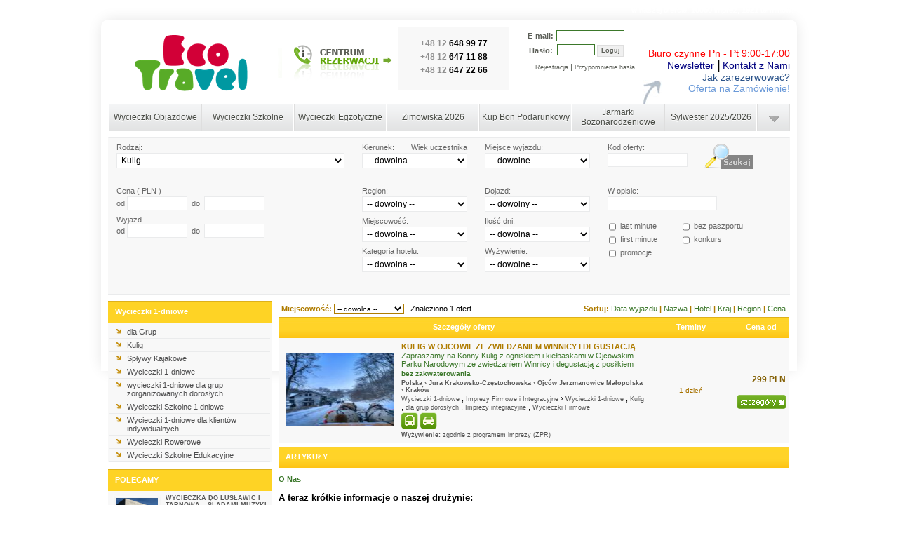

--- FILE ---
content_type: text/html
request_url: http://www.wycieczkijednodniowe.com.pl/oferty/oferty-dla-firm/kulig
body_size: 13068
content:
<!DOCTYPE html PUBLIC "-//W3C//DTD XHTML 1.0 Transitional//EN" "http://www.w3.org/TR/xhtml1/DTD/xhtml1-transitional.dtd">
<html lang="pl" xmlns="http://www.w3.org/1999/xhtml" xml:lang="pl" xmlns:fb="https://www.facebook.com/2008/fbml">
<head>
	<meta http-equiv="content-type" content="text/html; charset=utf-8" />
	<meta name="robots" content="INDEX, FOLLOW">
			<title>Imprezy Firmowe i Integracyjne - Kulig -   Biuro Podróży Ecotravel</title>
		
			<meta name="keywords" content="Imprezy Firmowe i Integracyjne - Kulig -  obozy młodzieżowe, obozy letnie, tanie obozy młodzieżowe, kolonie letnie, tanie kolonie, wycieczki objazdowe, wycieczki szkolne, tanie wycieczki szkolne, wczasy, zimowiska, zielone szkoły, na narty, sylwester, last minute, first minute, podróże egzotyczne" />
			<meta name="description" content="Imprezy Firmowe i Integracyjne - Kulig -  Tanie Obozy Narciarskie i Zimowiska dla dzieci 2026, Wycieczki i Wczasy Bułgaria, Hiszpania, Włochy. Wycieczki Szkolne i Objazdowe oferuje Biuro Podróży Ecotravel z Krakowa (Nowa Huta)." />
		
		<meta http-equiv="EXPIRES" content="Fri, 08 May 2026 00:00:00 +0200" />	
	
	
	<meta name="p:domain_verify" content="d697b5acc4c59253e08b3fa4d750d411"/>
	
	
	<base href="http://www.wycieczkijednodniowe.com.pl/" />
		
	<link rel="stylesheet" type="text/css" href="/view/style/site/eco.css?a=5" />

	<!--[if lt IE 7]><link rel="stylesheet" type="text/css" href="/view/style/site/ie6.css" /><![endif]-->
	<!--[if IE]><link rel="stylesheet" type="text/css" href="/view/style/site/ie.css" /><![endif]-->

	<link rel="stylesheet" type="text/css" href="/view/style/site/ui/theme/ui.all.css" />
	<link type="text/css" rel="stylesheet" media="screen" href="/view/jscripts/plugins/jqlightbox/css/jquery.lightbox.css" />

	    <link rel="stylesheet" type="text/css" href="https://api.ecotravel.pl/static/eco/css/style.css" />
	<script type="text/javascript" src="/view/jscripts/eco.js?a=5"></script>
	
	
	<!-- lightbox for jquery-->
	<script type="text/javascript" src="/view/jscripts/plugins/jqlightbox/js/jquery.lightbox.min.js?show_linkback=false&amp;show_info=false&amp;show_extended_info=false&amp;download_link=false"></script>
	<script type="text/javascript">
	<!--
	
	function pageload(hash){}
	
	$(document).ready(function(){
		$().ajaxStop($.unblockUI);
	    $.vegas({
	    	
																																						src:'4395,image.png',	
			
			loading:false,
			valign:'top',
			align:'center'
		});

	});

   	
   	-->
	</script>
	
			
	<script>
	
	  (function(i,s,o,g,r,a,m){i['GoogleAnalyticsObject']=r;i[r]=i[r]||function(){
	  (i[r].q=i[r].q||[]).push(arguments)},i[r].l=1*new Date();a=s.createElement(o),
	  m=s.getElementsByTagName(o)[0];a.async=1;a.src=g;m.parentNode.insertBefore(a,m)
	  })(window,document,'script','//www.google-analytics.com/analytics.js','ga');
	
	  	ga('create', 'UA-18474497-2', 'www.wycieczkijednodniowe.com.pl');
		//ga('require', 'ecommerce');
		ga('require', 'ec');
	  	ga('send', 'pageview');
	
	</script>
		
		
	<script type="text/javascript" src="https://apis.google.com/js/plusone.js">	
  	
  	{lang: 'pl'}
  		
	</script>	
	
	

	
	
	<!-- Smartsupp Live Chat script -->
		<script type="text/javascript">
		var _smartsupp = _smartsupp || {};
		_smartsupp.key = '4f65cece00f8849db8340caf746aad37a166a309';
		_smartsupp.gaKey = 'UA-18474497-1'
		_smartsupp.sendEmailTanscript = false;

		_smartsupp.requireLogin = true;
		_smartsupp.loginEmailControl = true;
		
		//_smartsupp.offlineHeight = 450; // default value : 420
		//_smartsupp.offlineControls = [{
		//	xtype: 'textinput',
		//	name: 'number',
		//	label: 'Phone',
		//	required: true
		//}];
		
		window.smartsupp||(function(d) {
			var s,c,o=smartsupp=function(){ o._.push(arguments)};o._=[];
			s=d.getElementsByTagName('script')[0];c=d.createElement('script');
			c.type='text/javascript';c.charset='utf-8';c.async=true;
			c.src='//www.smartsuppchat.com/loader.js?';s.parentNode.insertBefore(c,s);
		})(document);
		</script>		
	
	
	
	<script async='async' src='https://www.googletagservices.com/tag/js/gpt.js'></script>
	<script>
		var googletag = googletag || {};
		googletag.cmd = googletag.cmd || [];
	</script>

	<script>
		googletag.cmd.push(function() {
			googletag.defineSlot('/146101725/728x90middle', [[728, 270], [728, 180], [728, 90]], 'div-gpt-ad-1479806568127-0').addService(googletag.pubads());
			googletag.pubads().enableSingleRequest();
			googletag.enableServices();
		});
	</script>
	
    <script type="text/javascript" src="https://api.ecotravel.pl/static/eco/js/script.js"></script>

        </head>
<body>

<div id="fb-root"></div>
<script type="text/javascript">

	window.fbAsyncInit = function() {
        FB.init({appId: '330373250346170', status: true, cookie: true, xfbml: true});
		
		FB.getLoginStatus(function(response) {
			if (response.status === 'connected'){
				
									FB_onLogin(response);
									
				
				FB_connected();
			}
			else if (response.status === 'not_authorized'){
				$('#eco_logged').show();
				$('#fb_connect').show();
			}
			else{
				$('#logreg_client_panel').show();
				$('#eco_logged').show();
			}
		});  
		
		FB.Event.subscribe('auth.login', function(response) {
			if (response.status === 'connected') {
				FB_onLogin(response);
			}
		});
		
		FB.Event.subscribe('auth.logout', function(response) {
				FB_onLogout(response);
		});	

    };	
    
	(function(d){
		var js, id = 'facebook-jssdk';
		if (d.getElementById(id)){
			return;
		}
	        
		js = d.createElement('script');
		js.id = id;
		js.async = true;
		js.src = "//connect.facebook.net/pl_PL/all.js";
	        d.getElementsByTagName('head')[0].appendChild(js);
	}(document));
	

</script><div class="offerCount">
		<div id="head_stats">
		w naszej ofercie: <b>10060</b> imprez, <b>1921</b> terminów!
	</div>
</div>
<div id="container">
<div class="alternateTopSearch"><div class="left_search_form">
		<div id="search_form">
		<form id="searchFormTop" class="searchFormPopup">
		<div class="left_search_mid">
						<table width="977px">
			<tr valign="top">
								
				<td>				<div class="search_field" style="display: none;" id="subTypeSearcher">
				<div class="search_label">Rodzaj oferty:</div>
				<select class='basicSearch' style="width: 224px;" name="SearchArr[trip_type2]" id="subtypes_list" onchange="cut_search_lists($('#types_list option:selected').val(), this.options[this.selectedIndex].value);">
									<option value="">-- dowolny --</option>
											<option value="dla-grup" >dla Grup</option>
											<option value="kulig" selected>Kulig</option>
											<option value="splywy-kajakowe" >Spływy Kajakowe</option>
											<option value="1,wycieczki-1dniowe" >Wycieczki 1-dniowe</option>
											<option value="wycieczki-1dniowe-dla-grup-zorganizowanych-doroslych" >wycieczki 1-dniowe dla grup zorganizowanych dorosłych</option>
											<option value="wycieczki-1dniowe-dla-grup-zorganizowanych-szkolnych-i-uprawnionych-do-oplat-ulgowych" >Wycieczki Szkolne 1 dniowe</option>
											<option value="wycieczki-1dniowe-dla-klientow-indywidualnych" >Wycieczki 1-dniowe dla klientów indywidualnych</option>
											<option value="wycieczki-rowerowe" >Wycieczki Rowerowe</option>
											<option value="wycieczki-szkolne-edukacyjne" >Wycieczki Szkolne Edukacyjne</option>
									</select>
				</div>
				<div class="search_field" style="width: 230px;">
				<div class="search_label">
					Cena ( PLN )
				</div>od <input class="price" type="text" name="SearchArr[price1]" value="" id="search_price1" />
					&nbsp;do&nbsp; <input class="price" type="text" name="SearchArr[price2]" value="" id="search_price2" /></div>
				<div class="search_field" style="width:230px">
				<div class="search_label">
					Wyjazd <br/>od <input type='text' class="term" name="SearchArr[term1]" value="" id="search_term1" />&nbsp; do &nbsp;<input type='text' class="term" name="SearchArr[term2]" value="" id="search_term2" />
				</div>
			</div>					
				</td>
				<td></td>
<td>
				<div class="search_field">
					<div class="search_label">Region:</div>
					<select class='basicSearch' name="SearchArr[prop_region]" id="regions_list"  onchange="cut_search_lists($('#types_list option:selected').val(), $('#subtypes_list option:selected').val(), $('#countries_list option:selected').val(), this.options[this.selectedIndex].value);">
											<option value="">-- dowolny --</option>
													<option value="beskid-zywiecki" >Beskid Żywiecki</option>
													<option value="jura-krakowskoczestochowska" >Jura Krakowsko-Częstochowska</option>
													<option value="malopolska" >Małopolska</option>
													<option value="tatry-i-podhale" >Tatry i Podhale</option>
											</select>
				</div><div class="search_field">
					<div class="search_label">Miejscowość:</div>
					<select class='basicSearch' name="SearchArr[prop_city]" id="cities_list">
						<option value="">-- dowolna --</option>
													<option value="jerzmanowice" >Jerzmanowice</option>
													<option value="krakow" >Kraków</option>
													<option value="ojcow" >Ojców</option>
													<option value="zakopane-i-okolice" >Zakopane I Okolice</option>
													<option value="1,zawoja" >Zawoja</option>
											</select>
				</div>
				<div class='search_field'>
					<div class="search_label">
						Kategoria hotelu:						
					</div>						<select class='starsSearch' name="SearchArr[stars]">
 							<option value="">-- dowolna --</option>
 							<option value="0" >niesklasyfikowany</option>
 							<option value="1" >*</option>
 							<option value="2" >**</option>
 							<option value="3" >***</option>
 							<option value="4" >****</option>
 							<option value="5" >*****</option>
 						</select>
				</div>				
				</td>				
				<td><div class="search_field">
				<div class="search_label">Dojazd:</div>
				<select class='basicSearch' name="SearchArr[LsTransport]">
					<option value="">-- dowolny --</option>
											<option value="autokar" >Autokar</option>
											<option value="autokar-pociag" >Autokar lub Pociąg</option>
											<option value="pociag" >Pociąg</option>
											<option value="samolot" >Samolot</option>
											<option value="wlasny" >Własny</option>
									
				</select>
			</div>
			<div class="search_field">
					<div class="search_label">
						Ilość dni:						
					</div><select class='basicSearch' name="SearchArr[nd_term]">
							<option value="">-- dowolna --</option>
															<option value="termN2d" >2 dni</option>
															<option value="termN1d" >1 dzień</option>
															<option value="termN3d" >3 dni</option>
															<option value="termN4d" >4 dni</option>
															<option value="termN5d" >5 dni</option>
															<option value="termN6d" >6 dni</option>
															<option value="termN7d" >7 dni</option>
													</select>
				</div><div class='search_field'>
					<div class="search_label">Wyżywienie:</div>
					<select class='basicSearch' name="SearchArr[food_type]">
						<option value="">-- dowolne --</option>
													<option value="2-x-dziennie" >2 x dziennie</option>
													<option value="3-x-dziennie" >3 x dziennie</option>
													<option value="bez-wyzywienia" >bez wyżywienia (OV)</option>
													<option value="hb" >HB (HB-stare)</option>
													<option value="obiad" >obiad (OBB)</option>
													<option value="sniadanie-i-obiadokolacja" >śniadanie i obiadokolacja (HB)</option>
													<option value="sniadanie-obiad-i-kolacja" >śniadanie, obiad i kolacja (FB)</option>
													<option value="zgodnie-z-programem-imprezy-lub-opisem-hotelu" >zgodnie z programem imprezy lub opisem hotelu (ZPR)</option>
										
					</select>					
			</div>
			</td>
				<td>
				<div class='search_field'>
					<div class="search_label">
						W opisie:
					</div><input type="text" name="SearchArr[description]" class="search_desc" value="" />
				</div>
			<div class='promos_search'>
				<table border="0" style="width:220px">
					<tr valign="top">
						<td style="width:105px"><div><input name="SearchArr[promLM]" type="checkbox" value="last-minute" class="checkbox"  /> last minute</div>
				<div><input name="SearchArr[promFM]" type="checkbox" value="first-minute" class="checkbox"  /> first minute</div>
				<div><input name="SearchArr[mrkPromo]" type="checkbox" value="promocja" class="checkbox"  /> promocje</div></td>
						<td style="width:105px">				<div><input name="SearchArr[noPassport]" type="checkbox" value="bez-paszportu" class="checkbox"  /> bez paszportu</div>
				<div><input name="SearchArr[competition]" type="checkbox" value="konkurs" class="checkbox"  /> konkurs</div>
						</td>
					</tr>
				</table>				
			</div>
												</td>				
			</tr>
		</table>
				
						</div>
			</form>
		</div>
</div></div>	<div id="headpart" style="height:391px;"><div id="head_baner">
			<div id="head_main_link"><a href='http://www.wycieczkijednodniowe.com.pl/' title='Biuro Podróży Ecotravel'><span>Ecotravel - strona główna</span></a></div>
	<div id="head_main_tel">
	<br/>
		<div><span style="color:#909090;">+48 12</span> 648 99 77</div>
		<div><span style="color:#909090;">+48 12</span> 647 11 88</div>
		<div><span style="color:#909090;">+48 12</span> 647 22 66</div>
	</div>
</div>
<div id="headLogin">
	<div id='client_panel'>
	
			<div id='logreg_client_panel'>
			<div id='eco_login'>
				<form method='post' action='/' name='loginForm' id='loginForm'>
				<input type='hidden' name='from' value='1' />
					<table>
					<tr>
						<td>E-mail:</td>
						<td><input type='text' name='client_email' value='' /></td>
					</tr>
					<tr>
						<td>Hasło:</td>
						<td>
							<input type='password' name='client_password' value='' class='client_pass' />
							<input type='hidden' name='act' value='clientLogin' />
							<input type='hidden' name='loginMethod' value='eco' />
							<input type='submit'  class='client_login pointer'  value="Loguj" />
						</td>
					</tr>
					</table>
				</form>		
				
				<div class='client_links'>
					<a href='/?act=clientRegister' title="Rejestracja">Rejestracja</a>&nbsp;|
					<a href='/?act=passwordRemind' title="Przypomnienie hasła">Przypomnienie hasła</a>
				</div>		
			</div>
			<div id='fb_login'>
								<form method='post' id='fbLoginForm' action='/'><input type='hidden' name='act' value='clientLogin' /><input type='hidden' name='loginMethod' value='fb' /><input type='hidden' name='uid' value='0' /></form>
				<fb:login-button size="small" registration-url="http://www.wycieczkijednodniowe.com.pl/?act=clientFBRegister" perms="publish_stream"/>
			</div>
		</div>
	</div></div>
<div id="helpLinks">
		<p><span style="color: #ff0000; font-size: 14px; text-align: right;"><span style="color: #ff0000; font-size: 14px; text-align: right;">Biuro czynne&nbsp;Pn - Pt&nbsp;</span>9:00-17:00</span><br /><a href="https://www.ecotravel.pl/newsletter-ecotravel.html" target="_self"><span style="font-size: 14px; text-align: right; display: inline !important;"><span style="color: #000080;">Newsletter</span></span></a>&nbsp;<strong>|</strong>&nbsp;<a href="Kontakt.html" target="_self"><span style="font-size: 14px; text-align: right; display: inline ! important; float: none;"><span style="color: #000080;">Kontakt z Nami</span></span></a><br /><a href="faq--pomoc.html" target="_self"><span style="color: #295289; font-size: 14px; text-align: right; display: inline ! important; float: none;">Jak zarezerwować?</span></a><br /><a href="oferty-na-zamowienie.html" target="_self"><span style="color: #6b9ad9; font-size: 14px; text-align: right; display: inline !important; float: none;">Oferta na Zamówienie!</span></a></p>
</div>

<div id="topMenu">
	<ul>
				
					<li><a href="https://www.ecotravel.pl/katalog/wycieczki-objazdowe" title="Wycieczki Objazdowe">Wycieczki Objazdowe</a></li>
							<li><a href="https://www.ecotravel.pl/katalog/wycieczki-szkolne" title="Wycieczki Szkolne">Wycieczki Szkolne</a></li>
							<li><a href="https://www.ecotravel.pl/katalog/podroze-egzotyczne-i-wyprawy" title="Wycieczki Egzotyczne">Wycieczki Egzotyczne</a></li>
							<li><a href="https://www.ecotravel.pl/katalog/obozy-zimowe-i-zimowiska" title="Zimowiska 2026">Zimowiska 2026</a></li>
							<li><a href="https://www.ecotravel.pl/oferty/oferta-specjalna/bon-podarunkowy" title="Kup Bon Podarunkowy">Kup Bon Podarunkowy</a></li>
							<li><a href="/oferty/jarmarki-bozonarodzeniowe/jarmark-bozonarodzeniowy" title="Jarmarki Bożonarodzeniowe">Jarmarki Bożonarodzeniowe</a></li>
							<li><a href="/katalog/sylwester" title="Sylwester 2025/2026">Sylwester 2025/2026</a></li>
																																										<li class="short-last">
		<ul class="eco_submenu">
																																																			<li><a href="/oferty/weekend-majowy/weekendy" title="Majówka 2025">Majówka 2025</a></li>
												<li><a href="https://www.ecotravel.pl/katalog/obozy-i-kolonie-letnie" title="Obozy i Kolonie 2025">Obozy i Kolonie 2025</a></li>
												<li><a href="https://www.wczasyletnie.pl/" title="Wczasy Lato 2025">Wczasy Lato 2025</a></li>
												<li><a href="/oferty/first-minute" title="First Minute">First Minute</a></li>
												<li><a href="https://www.wczasyletnie.pl/szukaj/szukam:polska" title="Wczasy w Polsce">Wczasy w Polsce</a></li>
												<li><a href="/katalog/oferty-swiateczne" title="Wczasy Świąteczne">Wczasy Świąteczne</a></li>
												<li><a href="https://www.ecotravel.pl/oferty/konkurs" title="Polecamy!">Polecamy!</a></li>
												<li><a href="http://www.wczasyswiateczne.pl/oferty/wielkanoc" title="Wielkanoc 2025">Wielkanoc 2025</a></li>
												<li><a href="/katalog/weekendy" title="Weekendy">Weekendy</a></li>
												<li><a href="http://www.zielone-szkoly.pl" title="Zielone Szkoły">Zielone Szkoły</a></li>
												<li><a href="http://www.rodzinnewczasy.com/oferty/wczasy-narciarskie" title="Wyjazdy na Narty">Wyjazdy na Narty</a></li>
												<li><a href="http://www.ecotravel.pl/oferty/walentynki/" title="Walentynki">Walentynki</a></li>
								</ul>
		</li>		
		</ul>
</div>
<div class="alternateSearch">
	<div class="alternate_search_container">
		<script type="text/javascript">
<!--
 
$(document).ready(function(){
	$.datepicker.regional['pl'];
	
	$("#search_term1").datepicker();
	
	$("#search_term2").datepicker({
		beforeShow: function(input) {
			if($("#search_term1").val()!='' && $(input).val()==''){
				$(input).val($("#search_term1").val());
			}		
		}
	});
});

function encodeSearch(){
	var searchUrl = '/oferty';
	
	if($("#search_term1").val()){
		searchUrl = searchUrl + '/od;' + $("#search_term1").val();
	}
	
	if($("#search_term2").val()){
		searchUrl = searchUrl + '/do;' + $("#search_term2").val();
	}	
	
	if($(".searchFormPopup #search_price1").val()){
		searchUrl = searchUrl + '/cena-od;' + $("#search_price1").val();
	}
	
	if($(".searchFormPopup #search_price2").val()){
		searchUrl = searchUrl + '/cena-do;' + $("#search_price2").val();
	}	
	
	if($("#searchForm #search_age1").val() && parseInt($("#searchForm #search_age1").val())>0){
		searchUrl = searchUrl + '/wiek-od;' + parseInt($("#searchForm #search_age1").val());
	}
	
	/*
	if($("#search_age2").val() && parseInt($("#search_age2").val())>0){
		searchUrl = searchUrl + '/wiek-do;' + parseInt($("#search_age2").val());
	}*/
	
	$(".searchFormPopup .checkbox").each(function(index, item){
		if($(item).val() && $(item).attr('checked')){
			searchUrl = searchUrl + '/' + $(item).val(); 
		}
	});	
	
	if($(".search_id").val()){
		searchUrl = searchUrl + '/nr;' + $(".search_id").val();
	}
	
	/*$(".searchFormPopup .basicSearch").each(function(index, item){
		if($(item).val()){
			searchUrl = searchUrl + '/' + $(item).val(); 
		}
	});*/
	$(".basicSearch").each(function(index, item){
		if($(item).val()){
			//if(!searchUrl.match($(item).val()))
			searchUrl = searchUrl + '/' + $(item).val();
		}
	});

	if($("#search_form .starsSearch").val()!=''){
		searchUrl = searchUrl + '/kategoria-hotelu;' + $("#search_form .starsSearch").val();
	}
		
	if($("#search_form .search_desc").val()){
		searchUrl = searchUrl + '/opis;' + $("#search_form .search_desc").val();
	}
	
	if($("#search_form .smode").val()=='adv'){
		searchUrl = searchUrl + '/adv';
	}

	$("#searchForm").attr('action',searchUrl);
	//document.location.replace('http://www.wycieczkijednodniowe.com.pl/'+searchUrl);
	document.location.replace(searchUrl);
	return false;
}

-->
</script>
<div class="left_search_form">
		<div id="search_form">
		<form id="searchForm" method="post" action="./" onsubmit="return encodeSearch();" >
		<div class="left_search_mid">
						
							<div class="search_field" style="width:350px;">
					<div class="search_label">Rodzaj:</div>
					<select class='basicSearch tripTypeJs' name="SearchArr[trip_type2]" style="width:325px;" id="subtypes_list" onchange="cut_search_lists(this.options[this.selectedIndex].value);showAge(this.options[this.selectedIndex].value);">
						<option value="">-- dowolna --</option>
																					<option value="dla-grup" >dla Grup</option>
																												<option value="kulig" selected>Kulig</option>
																												<option value="splywy-kajakowe" >Spływy Kajakowe</option>
																												<option value="1,wycieczki-1dniowe" >Wycieczki 1-dniowe</option>
																												<option value="wycieczki-1dniowe-dla-grup-zorganizowanych-doroslych" >wycieczki 1-dniowe dla grup zorganizowanych dorosłych</option>
																												<option value="wycieczki-1dniowe-dla-grup-zorganizowanych-szkolnych-i-uprawnionych-do-oplat-ulgowych" >Wycieczki Szkolne 1 dniowe</option>
																												<option value="wycieczki-1dniowe-dla-klientow-indywidualnych" >Wycieczki 1-dniowe dla klientów indywidualnych</option>
																												<option value="wycieczki-rowerowe" >Wycieczki Rowerowe</option>
																												<option value="wycieczki-szkolne-edukacyjne" >Wycieczki Szkolne Edukacyjne</option>
																		</select>
				</div>				
						  
			<div class="search_field" style="text-align: right;width: 150px;padding-right: 25px;display: block;" id="ageSearcher">
				<div class="search_label">
					Wiek uczestnika					
			</div><input class="age" type="text" name="SearchArr[age1]" value="" id="search_age1" /></div>
						<div class="search_field" style="position: absolute;right: 441px;top: 0px;">
				<div class="search_label">Kierunek:</div>
				<select class='basicSearch' name="SearchArr[prop_country]" id="countries_list"  onchange="cut_search_lists($('#types_list option:selected').val(), $('#subtypes_list option:selected').val(), this.options[this.selectedIndex].value);">
									<option value="">-- dowolna --</option>
					<option value="polska" style='font-weight: bold;'>TYLKO KRAJOWE</option>
					<option value="zagraniczne" style='font-weight: bold;' >TYLKO ZAGRANICZNE</option>
											<option value="polska" >Polska</option>
									</select>
			</div>
		
					<div class='search_field' style="position:absolute;top: 0px;right: 266px;">
			<div class="search_label">Miejsce wyjazdu:</div>
			<select class='basicSearch' name="SearchArr[trans_start_place]">
				<option value="">-- dowolne --</option>
									<option value="gostyn" > Gostyń</option>
									<option value="szamotuly" > Szamotuły</option>
									<option value="andrychow" >Andrychów</option>
									<option value="1,augustow" >Augustów </option>
									<option value="augustow" >Augustów</option>
									<option value="biala-podlaska" >Biała Podlaska</option>
									<option value="bialystok" >Białystok</option>
									<option value="bielsko-biala" >Bielsko Biała</option>
									<option value="bielskobiala" >Bielsko-Biała</option>
									<option value="1,bielskobiala" >Bielsko-biała</option>
									<option value="1,bochnia" >Bochnia</option>
									<option value="boleslawiec" >Bolesławiec</option>
									<option value="brzeg" >Brzeg</option>
									<option value="brzesko" >Brzesko</option>
									<option value="bydgoszcz" >Bydgoszcz</option>
									<option value="bytom" >Bytom</option>
									<option value="chelm" >Chełm</option>
									<option value="chrzanow" >Chrzanów</option>
									<option value="1,ciechocinek" >Ciechocinek</option>
									<option value="cieszyn" >Cieszyn</option>
									<option value="czechowicedziedzice" >Czechowice-Dziedzice</option>
									<option value="2,czestochowa" >Częstochowa </option>
									<option value="1,czestochowa" >Częstochowa</option>
									<option value="dabrowa-gornicza" >Dąbrowa Górnicza</option>
									<option value="dojazd-wlasny" >dojazd własny</option>
									<option value="elblag" >Elbląg</option>
									<option value="elk" >Ełk</option>
									<option value="1,gdansk" >Gdańsk</option>
									<option value="1,gdynia" >Gdynia</option>
									<option value="gliwice" >Gliwice</option>
									<option value="glogow" >Głogów</option>
									<option value="gniezno" >Gniezno</option>
									<option value="2,gorzow-wielkopolski" >Gorzow Wielkopolski</option>
									<option value="gorzow-wielkopolski" >Gorzów Wielkopolski</option>
									<option value="gorzow-wlkp" >Gorzów Wlkp.</option>
									<option value="gorzyczki" >Gorzyczki</option>
									<option value="grudziadz" >Grudziądz</option>
									<option value="inowroclaw" >Inowrocław</option>
									<option value="jarocin" >Jarocin</option>
									<option value="jaroslaw" >Jarosław</option>
									<option value="jastrzebiezdroj" >Jastrzebie-Zdrój</option>
									<option value="1,jastrzebie-zdroj" >Jastrzębie - Zdrój</option>
									<option value="jastrzebie-zdroj" >Jastrzębie Zdrój</option>
									<option value="jastrzebiezadroj" >Jastrzębie-Zadrój</option>
									<option value="1,jastrzebiezdroj" >Jastrzębie-Zdrój</option>
									<option value="2,jastrzebiezdroj" >Jastrzębie-Zdrój </option>
									<option value="jelenia-gora" >Jelenia Góra</option>
									<option value="1,jedrzejow," >Jędrzejów</option>
									<option value="jedrzychowice" >Jędrzychowice</option>
									<option value="kalisz" >Kalisz</option>
									<option value="1,kalwaria-zebrzydowska" >Kalwaria Zebrzydowska</option>
									<option value="katowice" >Katowice</option>
									<option value="kedzierzynkozle" >Kędzierzyn-Koźle</option>
									<option value="kepno" >Kępno</option>
									<option value="kety" >Kęty</option>
									<option value="1,kielce" >Kielce</option>
									<option value="3,klodzko" >Klodzko</option>
									<option value="kluczbork" >Kluczbork</option>
									<option value="1,klodzko" >Kłodzko</option>
									<option value="kolobrzeg" >Kołobrzeg</option>
									<option value="konin" >Konin</option>
									<option value="koszalin" >Koszalin</option>
									<option value="koscian" >Kościan</option>
									<option value="1,krakow" >Kraków</option>
									<option value="krapkowice" >Krapkowice</option>
									<option value="krosno" >Krosno</option>
									<option value="krotoszyn" >Krotoszyn</option>
									<option value="kutno" >Kutno</option>
									<option value="legnica" >Legnica</option>
									<option value="leszno" >Leszno</option>
									<option value="lotnisko-okecie-warszawa" >Lotnisko Okęcie Warszawa</option>
									<option value="lotnisko-poznan" >Poznań</option>
									<option value="lubin" >Lubin</option>
									<option value="lubin-dolnoslaskie" >Lubin (Dolnośląskie) </option>
									<option value="lubin-woj-dolnoslaskie" >Lubin woj. dolnośląskie</option>
									<option value="lublin" >Lublin</option>
									<option value="lagiewniki" >Łagiewniki</option>
									<option value="lomza" >Łomża</option>
									<option value="lodz" >Łódź</option>
									<option value="2,miedzyrzecz" >Miedzyrzecz</option>
									<option value="miedzyrzecz" >Międzyrzecz</option>
									<option value="minsk-mazowiecki" >Mińsk Mazowiecki</option>
									<option value="mlawa" >Mława</option>
									<option value="1,mragowo" >Mrągowo</option>
									<option value="mysliborz" >Myślibórz</option>
									<option value="niemcza" >Niemcza</option>
									<option value="nowa-sol" >Nowa Sól</option>
									<option value="nowy-sacz" >Nowy Sącz</option>
									<option value="1,nowy-tomysl" >Nowy Tomysl</option>
									<option value="nowy-tomysl" >Nowy Tomyśl</option>
									<option value="nysa" >Nysa</option>
									<option value="oborniki" >Oborniki</option>
									<option value="olsztyn" >Olsztyn</option>
									<option value="1,olsztynek" >Olsztynek</option>
									<option value="opole" >Opole</option>
									<option value="ostroda" >Ostróda</option>
									<option value="ostrow-mazowiecka" >Ostrów Mazowiecka</option>
									<option value="ostrow-mazowiecki" >Ostrów Mazowiecki</option>
									<option value="ostrow-wielkopolski" >Ostrów Wielkopolski</option>
									<option value="pila" >Piła</option>
									<option value="piotrkow-tryb" >Piotrków Tryb.</option>
									<option value="piotrkow-trybunalski" >Piotrków Trybunalski</option>
									<option value="pleszew" >Pleszew</option>
									<option value="plock" >Płock</option>
									<option value="plonsk" >Płońsk</option>
									<option value="polkowice" >Polkowice</option>
									<option value="poznan" >Poznań</option>
									<option value="przemysl" >Przemyśl</option>
									<option value="pszczyna" >Pszczyna</option>
									<option value="1,rabka-zdroj" >Rabka Zdrój</option>
									<option value="2,rabka-zdroj" >Rabka- Zdrój</option>
									<option value="radom" >Radom</option>
									<option value="radomsko" >Radomsko</option>
									<option value="rawicz" >Rawicz</option>
									<option value="ruda-slaska" >Ruda Śląska</option>
									<option value="rybnik" >Rybnik</option>
									<option value="rzeszow" >Rzeszów</option>
									<option value="1,sanok" >Sanok</option>
									<option value="siedlce" >Siedlce</option>
									<option value="sieradz" >Sieradz</option>
									<option value="skarzyskokamienna" >Skarżysko-Kamienna</option>
									<option value="skierniewice" >Skierniewice</option>
									<option value="skoczow" >Skoczów</option>
									<option value="skwierzyna" >Skwierzyna</option>
									<option value="slubice" >Słubice</option>
									<option value="1,slupsk" >Słupsk</option>
									<option value="sochaczew" >Sochaczew</option>
									<option value="sopot" >Sopot</option>
									<option value="sosnowiec" >Sosnowiec</option>
									<option value="stalowa-wola" >Stalowa Wola</option>
									<option value="starogard-gdanski" >Starogard Gdański</option>
									<option value="suwalki" >Suwałki</option>
									<option value="1,szczecin" >Szczecin</option>
									<option value="szczecinek" >Szczecinek</option>
									<option value="srem" >Śrem</option>
									<option value="swiebodzin" >Świebodzin</option>
									<option value="swiecie" >Świecie</option>
									<option value="swiecko" >Świecko</option>
									<option value="1,swinoujscie," >Świnoujście</option>
									<option value="tarnow" >Tarnów</option>
									<option value="tczew" >Tczew</option>
									<option value="1,tczew" >Tczew*</option>
									<option value="1,torun" >Toruń</option>
									<option value="tychy" >Tychy</option>
									<option value="1,wadowice" >Wadowice</option>
									<option value="walbrzych" >Wałbrzych</option>
									<option value="walcz" >Wałcz</option>
									<option value="1,warszawa" >Warszawa</option>
									<option value="warszawa-modlin" >Warszawa - Modlin</option>
									<option value="1,wieliczka" >Wieliczka</option>
									<option value="1,wiskitki" >Wiskitki</option>
									<option value="wloclawek" >Włocławek</option>
									<option value="wodzislaw-slaski" >Wodzisław Śląski</option>
									<option value="1,wroclaw" >Wrocław</option>
									<option value="wrzesnia" >Września</option>
									<option value="wyszkow" >Wyszków</option>
									<option value="zabrze" >Zabrze</option>
									<option value="1,zakopane" >Zakopane</option>
									<option value="zambrow" >Zambrów</option>
									<option value="zamosc" >Zamość</option>
									<option value="zabkowice-slaskie-k-klodzka" >Ząbkowice Śląskie k. Kłodzka</option>
									<option value="zgorzelec" >Zgorzelec</option>
									<option value="1,zielona-gora" >Zielona Góra</option>
									<option value="zary" >Żary</option>
									<option value="znin" >Żnin</option>
									<option value="zory" >Żory</option>
									<option value="1,zywiec" >Żywiec</option>
								
			</select>						
		</div>
					
			<div class='search_field' style="width: 130px; position: absolute; top: 0px;right: 136px;">
				<div class="search_label">
					Kod oferty:
				</div><input type="text" name="SearchArr[id]" class="search_id" value="" />
			</div>
			<div id="adv_searcher" style="display:none;">
			<div class="search_field">
				<div class="search_label">
					Cena od <input class="price" type="text" name="SearchArr[price1]" value="" id="search_price1" />&nbsp;&nbsp;&nbsp;
					do <input class="price" type="text" name="SearchArr[price2]" value="" id="search_price2" />
					PLN
				</div>
			</div>
																																																							<div class="search_field" style="display: block;" id="ageSearcher">
				<div class="search_label">
					Wiek uczestnika 
										
									</div><input class="age" type="text" name="SearchArr[age1]" value="" id="search_age1" />
			</div>
				
			<div class='promos_search'>
				<b>Szukaj tylko:</b>
				<div><input name="SearchArr[promLM]" type="checkbox" value="last-minute" class="checkbox"  /> last minute</div>
				<div><input name="SearchArr[promFM]" type="checkbox" value="first-minute" class="checkbox"  /> first minute</div>
				<div><input name="SearchArr[mrkPromo]" type="checkbox" value="promocja" class="checkbox"  /> promocje</div>
				<div><input name="SearchArr[noPassport]" type="checkbox" value="bez-paszportu" class="checkbox"  /> bez paszportu</div>
				<div><input name="SearchArr[competition]" type="checkbox" value="konkurs" class="checkbox"  /> konkurs</div>
			</div>
				
			
				<div class="hidden_last_search">

				
				<div class="search_field">
					<div class="search_label" style="text-align: right;">
						Ilość dni:						
						
						<select class='basicSearch' name="SearchArr[nd_term]" style="width: 100px;">
							<option value="">-- dowolna --</option>
															<option value="termN2d" >2 dni</option>
															<option value="termN1d" >1 dzień</option>
															<option value="termN3d" >3 dni</option>
															<option value="termN4d" >4 dni</option>
															<option value="termN5d" >5 dni</option>
															<option value="termN6d" >6 dni</option>
															<option value="termN7d" >7 dni</option>
													</select>
					</div>
				</div>				
						
				<div class='search_field'>
					<div class="search_label">
						Kategoria hotelu:

						<select class='starsSearch' name="SearchArr[stars]" style="width: 100px;">
 							<option value="">-- dowolna --</option>
 							<option value="0" >niesklasyfikowany</option>
 							<option value="1" >*</option>
 							<option value="2" >**</option>
 							<option value="3" >***</option>
 							<option value="4" >****</option>
 							<option value="5" >*****</option>
 						</select>						
					</div>
				</div>
			
				
							
				<div class='search_field'>
					<div class="search_label">
						W opisie: <input type="text" name="SearchArr[description]" class="search_desc" value="" />
					</div>
				</div>
				</div>			
			</div>
				
			
							<input type="hidden" class="smode" name="search_mode" value="std" />
				<input type='submit' value='' class="search" />
				<!-- <div class="arrowDown down"></div> -->
			</div>
			</form>
		</div>
</div>	</div>
</div>
</div>
		<div id="bodypart">
		<div id="bodyleftpart">

<div id="banner_zone_half1" class="banner_half">
				
					
							
		
		
</div>	

<div class="left_catalogue">
	<div class="left_orange_head">
			Wycieczki 1-dniowe
	</div>
<div class="listaKatlaog">
									<a href="/oferty/dla-grup" title="dla Grup">dla Grup</a>
								<a href="/oferty/kulig" title="Kulig">Kulig</a>
								<a href="/oferty/splywy-kajakowe" title="Spływy Kajakowe">Spływy Kajakowe</a>
								<a href="/oferty/1,wycieczki-1dniowe" title="Wycieczki 1-dniowe">Wycieczki 1-dniowe</a>
								<a href="/oferty/wycieczki-1dniowe-dla-grup-zorganizowanych-doroslych" title="wycieczki 1-dniowe dla grup zorganizowanych dorosłych">wycieczki 1-dniowe dla grup zorganizowanych dorosłych</a>
								<a href="/oferty/wycieczki-1dniowe-dla-grup-zorganizowanych-szkolnych-i-uprawnionych-do-oplat-ulgowych" title="Wycieczki Szkolne 1 dniowe">Wycieczki Szkolne 1 dniowe</a>
								<a href="/oferty/wycieczki-1dniowe-dla-klientow-indywidualnych" title="Wycieczki 1-dniowe dla klientów indywidualnych">Wycieczki 1-dniowe dla klientów indywidualnych</a>
								<a href="/oferty/wycieczki-rowerowe" title="Wycieczki Rowerowe">Wycieczki Rowerowe</a>
								<a href="/oferty/wycieczki-szkolne-edukacyjne" title="Wycieczki Szkolne Edukacyjne">Wycieczki Szkolne Edukacyjne</a>
			</div></div>



<div id="banner_zone_half2" class="banner_half">
				
					
							
		
		
</div>	

<div class="left_newest_trips">
	<div><div class="left_orange_head"><a href="./oferty/polecamy" title='najnowsze'>POLECAMY</a></div>
<div style="width:233px;">
<div class="listaNewest">
	<div class="left_newest_trip">
	




































<div class="trip_left_img">
	<a href="/oferta,278482431,polska,luslawice,bez-zakwaterowania,wycieczka-do-luslawic-i-tarnowa-sladami-muzyki-i-historii-dla-grup-doroslych.html"  title="Wycieczka do Lus&#322;awic i Tarnowa &ndash; &#346;ladami Muzyki i Historii dla Grup Doros&#322;ych">
		<img class="thumb60" src="/49f055624d868d39732fbd247795b48a,images,0,m80_.png" alt="Wycieczka do Lusławic i Tarnowa – Śladami Muzyki i Historii dla Grup Dorosłych"  />
	</a>
</div>	

<div class="trip_left_cont  	
	
		
	">
	<h6>
		<a href="/oferta,278482431,polska,luslawice,bez-zakwaterowania,wycieczka-do-luslawic-i-tarnowa-sladami-muzyki-i-historii-dla-grup-doroslych.html" title="Wycieczka do Lus&#322;awic i Tarnowa &ndash; &#346;ladami Muzyki i Historii dla Grup Doros&#322;ych">WYCIECZKA DO LUSŁAWIC I TARNOWA – ŚLADAMI MUZYKI I HISTORII DLA GRUP DOROSŁYCH</a>
	</h6>	

			<div class="trip_type">
				<a href="/oferty/wycieczki-1dniowe-dla-grup-zorganizowanych-doroslych" title="wycieczki 1-dniowe dla grup zorganizowanych dorosłych">
									dla grup dorosłych
					</a>
	</div>
		
			<div class="left_geo">
				
						<a href="/oferty/luslawice" title="Lusławice">Lusławice</a>
			
			, 		
						<a href="/oferty/1,tarnow" title="Tarnów">Tarnów</a>
			
						
	
	</div>	
	
	
	<div class="left_desc">
		
			</div>
</div>

	<div class="trip_price"><a href="/oferta,278482431,polska,luslawice,bez-zakwaterowania,wycieczka-do-luslawic-i-tarnowa-sladami-muzyki-i-historii-dla-grup-doroslych.html" title="Wycieczka do Lus&#322;awic i Tarnowa &ndash; &#346;ladami Muzyki i Historii dla Grup Doros&#322;ych"><span class="trip_price_from" style="color:#999;">od</span> <span itemprop="price">189 PLN</span></a></div>

	</div>
	<div class="left_newest_trip">
	




































<div class="trip_left_img">
	<a href="/oferta,118940108,polska,ojcow,bez-zakwaterowania,sleigh-riding-tours-in-ojcow-national-park.html"  title="Sleigh Riding Tours in Ojcow National Park">
		<img class="thumb60" src="/89ce3767c4bfd5f8a269daf1ccfdf247,images,0,m80_.jpg" alt="Sleigh Riding Tours in Ojcow National Park"  />
	</a>
</div>	

<div class="trip_left_cont  	
	
			
			trip_confirmed
	">
	<h6>
		<a href="/oferta,118940108,polska,ojcow,bez-zakwaterowania,sleigh-riding-tours-in-ojcow-national-park.html" title="Sleigh Riding Tours in Ojcow National Park">SLEIGH RIDING TOURS IN OJCOW NATIONAL PARK</a>
	</h6>	

			<div class="trip_type">
				<a href="/oferty/kulig" title="Kulig">
									Kulig
					</a>
	</div>
		
			<div class="left_geo">
				
						<a href="/oferty/ojcow" title="Ojców">Ojców</a>
			
						
	
	</div>	
	
	
	<div class="left_desc">
		
			</div>
</div>

	<div class="trip_price"><a href="/oferta,118940108,polska,ojcow,bez-zakwaterowania,sleigh-riding-tours-in-ojcow-national-park.html" title="Sleigh Riding Tours in Ojcow National Park"><span class="trip_price_from" style="color:#999;">od</span> <span itemprop="price">95 PLN</span></a></div>

	</div>
	<div class="left_newest_trip">
	




































<div class="trip_left_img">
	<a href="/oferta,14162723,polska,wieliczka,bez-zakwaterowania,wycieczka-szkolna-do-wieliczki.html"  title="Wycieczka Szkolna do Wieliczki">
		<img class="thumb60" src="/87e7934f145b4e4e3ca0988a5f468191,images,0,m80_.jpg" alt=""  />
	</a>
</div>	

<div class="trip_left_cont  	
	
		
	">
	<h6>
		<a href="/oferta,14162723,polska,wieliczka,bez-zakwaterowania,wycieczka-szkolna-do-wieliczki.html" title="Wycieczka Szkolna do Wieliczki">WYCIECZKA SZKOLNA DO WIELICZKI</a>
	</h6>	

			<div class="trip_type">
				<a href="/oferty/wycieczki-1dniowe-dla-grup-zorganizowanych-szkolnych-i-uprawnionych-do-oplat-ulgowych" title="wycieczki szkolne 1-dniowe">
									Wycieczki Szkolne 1 dniowe
					</a>
	</div>
		
			<div class="left_geo">
				
						<a href="/oferty/wieliczka" title="Wieliczka">Wieliczka</a>
			
						
	
	</div>	
	
	
	<div class="left_desc">
		
			</div>
</div>

	<div class="trip_price"><a href="/oferta,14162723,polska,wieliczka,bez-zakwaterowania,wycieczka-szkolna-do-wieliczki.html" title="Wycieczka Szkolna do Wieliczki"><span class="trip_price_from" style="color:#999;">od</span> <span itemprop="price">79 PLN</span></a></div>

	</div>
	<div class="left_newest_trip">
	




































<div class="trip_left_img">
	<a href="/oferta,118048681,polska,ojcow,bez-zakwaterowania,zwiedzamy-ojcow-i-ojcowski-park-narodowy.html"  title="Zwiedzamy Ojc&oacute;w i Ojcowski Park Narodowy">
		<img class="thumb60" src="/ac08cdf87f78863c524f805ef4722704,images,0,m80_.jpg" alt="Ojcowski Park Narodowy"  />
	</a>
</div>	

<div class="trip_left_cont  	
	
		
	">
	<h6>
		<a href="/oferta,118048681,polska,ojcow,bez-zakwaterowania,zwiedzamy-ojcow-i-ojcowski-park-narodowy.html" title="Zwiedzamy Ojc&oacute;w i Ojcowski Park Narodowy">ZWIEDZAMY OJCÓW I OJCOWSKI PARK NARODOWY</a>
	</h6>	

			<div class="trip_type">
				<a href="/oferty/wycieczki-1dniowe-dla-klientow-indywidualnych" title="wycieczki 1-dniowe dla klientów indywidualnych">
									dla klientów indywidualnych
					</a>
	</div>
		
			<div class="left_geo">
				
						<a href="/oferty/ojcow" title="Ojców">Ojców</a>
			
						
	
	</div>	
	
	
	<div class="left_desc">
		
			</div>
</div>

	<div class="trip_price"><a href="/oferta,118048681,polska,ojcow,bez-zakwaterowania,zwiedzamy-ojcow-i-ojcowski-park-narodowy.html" title="Zwiedzamy Ojc&oacute;w i Ojcowski Park Narodowy"><span class="trip_price_from" style="color:#999;">od</span> <span itemprop="price">89 PLN</span></a></div>

	</div>
	<div class="left_newest_trip">
	




































<div class="trip_left_img">
	<a href="/oferta,278504927,polska,ojcow,bez-zakwaterowania,wycieczka-do-ojcowa-pieskowej-skaly-i-winnicy-spacer-historia-i-smaki-malopolski.html"  title="Wycieczka do Ojcowa, Pieskowej Ska&#322;y i Winnicy &ndash; Spacer, Historia i Smaki Ma&#322;opolski">
		<img class="thumb60" src="/8542858655f76114426d8ab19e65bf95,images,0,m80_.png" alt="Wycieczka do Ojcowa, Pieskowej Skały i Winnicy – Spacer, Historia i Smaki Małopolski"  />
	</a>
</div>	

<div class="trip_left_cont  	
	
		
	">
	<h6>
		<a href="/oferta,278504927,polska,ojcow,bez-zakwaterowania,wycieczka-do-ojcowa-pieskowej-skaly-i-winnicy-spacer-historia-i-smaki-malopolski.html" title="Wycieczka do Ojcowa, Pieskowej Ska&#322;y i Winnicy &ndash; Spacer, Historia i Smaki Ma&#322;opolski">WYCIECZKA DO OJCOWA, PIESKOWEJ SKAŁY I WINNICY – SPACER, HISTORIA I SMAKI MAŁOPOLSKI</a>
	</h6>	

			<div class="trip_type">
				<a href="/oferty/wycieczki-1dniowe-dla-grup-zorganizowanych-doroslych" title="wycieczki 1-dniowe dla grup zorganizowanych dorosłych">
									dla grup dorosłych
					</a>
	</div>
		
			<div class="left_geo">
				
						<a href="/oferty/ojcow" title="Ojców">Ojców</a>
			
			, 		
						<a href="/oferty/pieskowa-skala" title="Pieskowa Skała">Pieskowa Skała</a>
			
						
	
	</div>	
	
	
	<div class="left_desc">
		
			</div>
</div>

	<div class="trip_price"><a href="/oferta,278504927,polska,ojcow,bez-zakwaterowania,wycieczka-do-ojcowa-pieskowej-skaly-i-winnicy-spacer-historia-i-smaki-malopolski.html" title="Wycieczka do Ojcowa, Pieskowej Ska&#322;y i Winnicy &ndash; Spacer, Historia i Smaki Ma&#322;opolski"><span class="trip_price_from" style="color:#999;">od</span> <span itemprop="price">283 PLN</span></a></div>

	</div>
	</div>
</div>
</div>
</div>
<br/>


<div id="banner_zone_half3" class="banner_half">
				
					
							
		
		
</div>	</div>
		<div id="bodyrightpart">
<div style="width:730px;">
	<div id="bodycenter" style="width:728px; float:left; margin-left: 2px;">
								
<div id="banner_zone_full_top" class="banner_full">
				
					
							
		
		
</div>					<div class="y_head"></div>
<div class="z_middle">
	<div>
		<div class='cities_list' >
			Miejscowość:
			<select id='extraComponentsList' onchange="encodeExtrasSearch(this);">
				<option value="">-- dowolna --</option>
							</select>
		</div>
		<div class='sortby'>
			Sortuj: 
			<a href='javascript:void(0);' onclick="searchSortBy('data');" >Data wyjazdu </a> | 
			<a href='javascript:void(0);' onclick="searchSortBy('nazwa');" >Nazwa </a> |
			<a href='javascript:void(0);' onclick="searchSortBy('hotel');" >Hotel </a> | 
			<a href='javascript:void(0);' onclick="searchSortBy('kraj');" >Kraj </a> | 
			<a href='javascript:void(0);' onclick="searchSortBy('region');" >Region </a> | 
			<a href='javascript:void(0);' onclick="searchSortBy('cena');" >Cena </a>		
		</div>
		<div class="foundTotal">
			Znaleziono 1 ofert
		</div>
		<div class='clear'></div>
	</div>
	<table class="trips_list_tbl">
	<tr class="tr_th">
		<th class="trip" colspan="2"><div class="bg">Szczegóły oferty</div></th>
		<th class="term"><div class="bg">Terminy</div></th>
		<th class="price"><div class="bg">Cena od</div></th>
	</tr>
	
			<tr class="tr_trip" itemscope itemtype="http://schema.org/Product">
		






































<td class="thumb">
	
	<a href="/oferta,276165128,polska,ojcow,bez-zakwaterowania,kulig-w-ojcowie-ze-zwiedzaniem-winnicy-i-degustacja.html"  title="Kulig w Ojcowie ze zwiedzaniem winnicy i degustacj&#261;"><div class="trip_head_img">
				<img class="thumb" itemprop="image" src="/5ba1db9ef892ff2a6445592b804e9ecd,images,0,m155_.JPG" alt="Kulig w Ojcowie ze zwiedzaniem winnicy i degustacj&#261;"  />
		</div></a>	
</td>
<td class="trip 	
	
		
	">
	<div class="trip_head_desc">
		<h2>
			<a href="/oferta,276165128,polska,ojcow,bez-zakwaterowania,kulig-w-ojcowie-ze-zwiedzaniem-winnicy-i-degustacja.html" itemprop="name" title="Kulig w Ojcowie ze zwiedzaniem winnicy i degustacj&#261;">KULIG W OJCOWIE ZE ZWIEDZANIEM WINNICY I DEGUSTACJĄ</a>
		</h2>
		<div class="trip_subName">
			<a href="/oferta,276165128,polska,ojcow,bez-zakwaterowania,kulig-w-ojcowie-ze-zwiedzaniem-winnicy-i-degustacja.html" itemprop="url" title="Kulig w Ojcowie ze zwiedzaniem winnicy i degustacj&#261;">Zapraszamy na Konny Kulig z ogniskiem i kiełbaskami w Ojcowskim Parku Narodowym ze zwiedzaniem Winnicy i degustacją z posiłkiem</a>
		</div>
					<div class="trip_object">
												<a href="/oferty/bez-zakwaterowania" title="bez zakwaterowania">
								
				bez zakwaterowania
				
				</a>													</div>
			
				<div class="trip_geo">
						<div>											
						
						

			

						<a href="/oferty/polska" title="Polska">Polska</a>
							&rsaquo;
															
						
									

			

						<a href="/oferty/jura-krakowskoczestochowska" title="Jura Krakowsko-Częstochowska">Jura Krakowsko-Częstochowska</a>
							&rsaquo;
															
									
						

			

						<a href="/oferty/ojcow" title="Ojców">Ojców</a>
																		
									
						

			

						<a href="/oferty/jerzmanowice" title="Jerzmanowice">Jerzmanowice</a>
																										
						
									

			

						<a href="/oferty/malopolska" title="Małopolska">Małopolska</a>
							&rsaquo;
															
									
						

			

						<a href="/oferty/krakow" title="Kraków">Kraków</a>
																							</div>			</div>
				
				
			
													
						
									
																	
						
									
							
				
												
			
									
									
																	
			
									
									
																	
			
									
									
																	
			
									
									
																	
			
									
									
							
				
			<div class="trip_type">
							 <a href='/oferty/wycieczki-1dniowe' title='Wycieczki 1-dniowe'> Wycieczki 1-dniowe </a>, <a href='/oferty/oferty-dla-firm' title='Imprezy Firmowe i Integracyjne'> Imprezy Firmowe i Integracyjne </a>
			 &rsaquo; 					 <a href='/oferty/oferty-dla-firm/1,wycieczki-1dniowe' title='Wycieczki 1-dniowe'> Wycieczki 1-dniowe </a>, <a href='/oferty/oferty-dla-firm/kulig' title='Kulig'> Kulig </a>, <a href='/oferty/oferty-dla-firm/wycieczki-1dniowe-dla-grup-zorganizowanych-doroslych' title='wycieczki 1-dniowe dla grup zorganizowanych dorosłych'> dla grup dorosłych </a>, <a href='/oferty/oferty-dla-firm/imprezy-integracyjne' title='Imprezy integracyjne'> Imprezy integracyjne </a>, <a href='/oferty/oferty-dla-firm/wycieczki-firmowe' title='Wycieczki Firmowe'> Wycieczki Firmowe </a>
							</div>
	
				<div class="trip_trans">
					<img src="/view/images/ico/trans/autokar.png" alt='' title='Autokar' />
					<img src="/view/images/ico/trans/wlasny.png" alt='' title='Własny' />
				</div>
		
				
			
				<div class="trip_food">
		<b>Wyżywienie:</b>		
					zgodnie z programem imprezy (ZPR)
			</div>
		</div>
</td>
<td class="term">
														
				<div itemprop="offers" itemscope itemtype="http://schema.org/Offer" class="trip_term tt_">
					<span style='vertical-align: middle;' class='wt_276165390'>1 dzień</span>
					<meta itemprop="availabilityStarts" content=""/>
					<meta itemprop="availabilityEnds" content=""/>
					<meta itemprop="price" content="299"/>
					
										
										
									</div>
									</td>
<td class="price">
															<div class="trip_price">
			<div class="pp_base">
				299 PLN
							</div>
					</div>
			

 


	<div class="details"><a href="/oferta,276165128,polska,ojcow,bez-zakwaterowania,kulig-w-ojcowie-ze-zwiedzaniem-winnicy-i-degustacja.html" title="Kulig w Ojcowie ze zwiedzaniem winnicy i degustacj&#261;"><span>Szczegóły oferty KULIG W OJCOWIE ZE ZWIEDZANIEM WINNICY I DEGUSTACJĄ</span></a></div><div class='clear'></div>
		</td>
		</tr>
		
		  		</table>
	
	<div class='pager'>
		<INPUT TYPE="hidden" name="qNav_trips" id="qNav_trips">
	</div>	
<div class="articles">
	<div class="header">
		<span>Artykuły</span>
	</div>
		<div class="article clearfix">
		<div><strong><a href="o-nas.html">O Nas</a></strong></div>
		<div><p style="font-size: 10pt;"><strong>A teraz krótkie informacje o naszej drużynie:</strong><br /><br /><img style="margin: 5px 10px; float: left; border: 1px solid black;" title="Aleksandra Wyszyńska-Pawlik" src="getFile.php?type=imageFile&amp;id=3128" alt="Aleksandra Wyszyńska-Pawlik" width="150" height="150" /><strong><a href="mailto:ola@ecotravel.pl">OLA</a>&nbsp;</strong>| w EcoTravel od zawsze<br /><strong>Lubi:&nbsp;</strong>odpoczywać w ruchu, uwielbia pływać, biegać, zwiedzać<strong><br />Nie lubi:&nbsp;</strong>słowa NIE<strong><br />W pracy:</strong>&nbsp;Rzetelna, sumienna, zorganizowana, potrafi robić tysiąc rzeczy na raz &nbsp;<strong><br />Po pracy:&nbsp;</strong>nie mniej aktywna niż w pracy - bieganie, rower, fitness club a do tego lokalna aktywistka wspierająca "Babki z Nowej Huty" i oczywiście wspaniała Mama.<strong><br /><br />W EcoTravel zajmuje się:<br /></strong>- organizacją wyjazdów grupowych: zielone szkoły, wycieczki szkolne, obozy i kolonie letnie, zimowiska, imprezy integracyjne dla firm,<br />- rozliczeniami z biurami,<br />&nbsp;<br /><strong>Kontakt: +48 12 6813692, 12 6489977 wew. 25; ola@ecotravel.pl</strong></p>
<hr />
<p style="font-size: 10pt;"><strong>&nbsp;</strong><img style="margin: 5px 10px; float: left; border: 1px solid black;" title="Marcin Pawlik" src="getFile.php?type=imageFile&amp;id=3129" alt="Marcin Pawlik" width="150" height="153" /><strong><a href="mailto:marcin@ecotravel.pl">MARCIN</a>&nbsp;</strong>| w EcoTravel od zawsze<br /><strong>Lubi:</strong>&nbsp;satysfakcję z pracy, grę w piłkę nożną, Jurę Krakowsko-Częstochowską i Norwegię<br /><strong>Nie lubi:</strong>&nbsp;szpinaku i gdy ktoś źle wprowadza oferty do naszego systemu rezerwacyjnego - ma hopla na punkcie naszej strony www, internetu i komputerów<br /><strong>W pracy:</strong>&nbsp;ostoja spokoju, mózg operacyjny, czyta w myślach :)<br /><strong>Po pracy:</strong>&nbsp;najlepsza zabawka na świecie dla swoich córek ;)<br />&nbsp;<br /><strong>W EcoTravel zajmuje się:</strong><br />- administracją strony www.ecotravel.pl &amp; all co z tym związane oraz PR i Marketingiem<br />&nbsp;<br /><strong>Kontakt: +48 12 6489977 wew. 26; marcin@ecotravel.pl</strong></p>
<p style="font-size: 10pt;">&nbsp;</p>
<p style="font-size: 10pt;"><span style="font-size: 13.3333px;">Oczywiście oprócz powyższej "biurowo-komputerowej" drużyny doradców jest wielce liczna grupa osób, która reprezentują Nasze Biuro Podróży EcoTravel w terenie na licznych wycieczkach, imprezach i wyjazdach a są to m. in. przewodnicy, piloci, lektorzy, instruktorzy wszelkich form wypoczynku i sportu, wychowawcy kolonijni i wiele innych osób i przyjaciół towarzyszących nam przy imprezach.</span></p></div>
	</div>
		<div class="article clearfix">
		<div><strong><a href="Wspolpraca.html">Współpraca</a></strong></div>
		<div></div>
	</div>
		<div class="article clearfix">
		<div><strong><a href="Reklama.html">Reklama</a></strong></div>
		<div></div>
	</div>
	</div>
</div>				
								
<div id="banner_zone_full_bottom" class="banner_full">
				
					
							
		
		

--- FILE ---
content_type: text/css
request_url: http://www.wycieczkijednodniowe.com.pl/view/style/site/eco.css?a=5
body_size: 19310
content:
@CHARSET "UTF-8";

* {
	font-family: Tahoma, Verdana, Trebuchet, Helvetica, Sans-Serif;
}

html {
	margin: 0;
	padding: 0;
	font-size: 11px;
	font-weight: normal;	
}

body {
	color: #000;
	margin: 0;
	padding: 0;
	background-color: #ffffff;
	text-align: center; /* center layout in ie5 and 5.5. */
}

input, select {
	background-color: #ffffff;
}

a {
	color: #3B772A;
	text-decoration: none;
}

a:hover
{
	color: #84C138;
	text-decoration: underline;
}

img
{
	 border: 0px;	
}

.green
{
	color: #3B772A;	
}

.grass
{
	color: #84C138;	
}

.pale
{
	color: #666666;	
}

.orange
{
	color: #FAB400;	
}

.brown
{
	color: #AF7C00;
}

.grey
{
	color: #c0c0c0;	
}

.white
{
	color: #ffffff;	
}

.clear
{
	clear: both;
	margin: 0px;
	padding: 0px;
	font-size: 0px;
	line-height: 0px;
}

.right
{
	text-align: right;	
}

.left
{
	text-align: left;	
}

.center
{
	text-align: center;	
}

.top
{
	vertical-align: top;	
}

.bottom
{
	vertical-align: bottom;	
}

.transparent
{
	background-color: transparent;
}

.pointer
{
	cursor: pointer;
}

.right_side
{
	float: right;
	width: 49%;
}

.left_side
{
	float: left;
	width: 49%;
}

.hr
{
	margin: 3px auto;
	border-bottom: solid 1px #dedede; 
}

h1
{
	/*color: #AF7C00;*/
	color:#3B772A;
	font-size: 12px;
	font-weight: bold;
	margin: 10px 0px 5px 0;
	border-bottom: solid 1px #AF7C00; 	
}

h2
{
	color: #3B772A;
	font-size: 12px;
	font-weight: bold;
	margin: 10px 0px 5px 0;
}

h4 {
	color: #3B772A;
	font-size: 12px;
	font-weight: bold;
	margin: 10px 0px 5px 0;
}

input.checkbox {
	width: 10px;
	vertical-align: middle;
	background-color: transparent;
}

div.blockOverlay {
 opacity: .20;
 filter:alpha(opacity=20);
 background: #3B772A url('../../img/processing.gif') no-repeat center center;
}


/* pager */
.pager {
	text-align: right;
}

.pager a {
	text-decoration: none;
	color: #3B772A;			
}

a.default_pager:hover {
	text-decoration: underline;
}

a.default_pager_curr {
	font-weight: bold;	
}

.warning {
	margin: 5px;
	padding: 5px;
	color: #ff0000;
	font-weight: bold;
}

div.warning {
	padding: 5px;
	border: #FF0000 solid 1px;
	background-color: #FFCECE;
	text-align: center;
}

span.star {
	margin-left: 3px;
	padding: 0px 0px 15px 0px;
	font-size: 10px;
	font-weight: normal;
	color: #84C138;
}
.post-date{
	font-size: 10px;
	font-weight: normal;
}
span.loadingInfo{
	display:inline-block;
	width:16px;
	height:11px;
	background:url(../../images/loader.gif) no-repeat center center;
}
span.term-available{
	font-weight:normal;
}
.article_info .author{
	float:left;
	width:354px;
	margin-left:10px;
}
.article_info{
	background:#f8f8f8;
}
.article_info .rate-content{
	float:right;
	width:354px;
	padding-top:2px;
	text-align:right;
	margin-right:10px;
}
.article_info .rate-content .rateStart{
	display:inline-block;
	position: relative;
	top: 5px;	
}
.article_info .rate-content .rateStart div{
	cursor:pointer;
}

.article_consites {
	border-top: solid 1px #dedede;
	margin-bottom: 10px;
}

.article_consites h3 {
	margin: 5px 0;
}

.article_consites .article_consite {
	padding: 5px 10px;
	background-color: #ffffff;
}

.article_consites .article_consite.even {
	background-color: #fbfbfb;
}

.article_consites .article_consite .art_date {
	float: left;
	width: 80px;
	padding: 0;
	margin: 0;
}

.article_consites .article_consite .art_subtitle {
	float: left;
	padding: 0;
	margin: 0;	
}

.article_link, .trip_link  {
	padding: 10px 0;
}

.article_link .article_link_code, .trip_link .trip_link_code {
	font-family: monospace;
	font-size: 12px;
	padding: 10px;
	margin: 10px 0;
	background-color: #F8F8F8;
	border: dotted 1px #aaaaaa;
}

.article_link .article_link_lic, .trip_link .trip_link_lic {
	text-align: justify;
}


.articles{
	margin-top:5px;
}
.articles .article{
	margin:5px 0px;
	padding:5px 0px;
	border-bottom:1px solid #dedede;
}
.articles .header{
	height: 30px;
	background: rgba(0, 0, 0, 0) url('../../../view/images/table/thY.jpg') repeat-x;
	color:#fff;
	font-weight:bold;
}
.articles .header span{
	display:block;
	padding-top:8px;
	padding-left:10px;
	text-transform:uppercase;
}#container,	#headpart,#bodypart,#footpart {
	margin: 0px;
	padding: 0px;
}

#container {
	margin:0 auto;
  	width:992px!important;
	-webkit-border-radius: 15px;
	border-radius: 15px;
	-webkit-box-shadow:  0px 0px 20px 0px rgba(0, 0, 0, 0.1);
    box-shadow:  0px 0px 20px 0px rgba(0, 0, 0, 0.1);
}

#headpart {
  position:relative;
  width:992px;
  height:516px;
  /*background:url('../../../view/images/eco_sprites.png') no-repeat -10px -13px;
  overflow:hidden;*/
  -webkit-border-radius: 10px 10px 0px 0px;
  border-radius: 10px 10px 0px 0px;
  background-color:#fff;
  behavior: url('../../../view/style/site/PIE.htc');
}

#bodypart {
  min-height:100px;
  padding:0 10px;
  /*background:transparent url('../../../view/images/bg_bodypart.jpg') repeat-y -10px;*/
  background-color:#fff;
  clear:both;
  padding-bottom:10px;
}

#bodyleftpart {
	float:left;
	width:235px;
	min-height: 100px;
}

#bodyrightpart {
	float:right;
	/*margin-top: 16px;*/
	width:731px;
	text-align: left;
	min-height: 100px;
}

#footpart {
	width:992px;
	height: 100px;
	/*background:url('../../../view/images/eco_sprites.png') no-repeat -10px -170px;*/
	color:#fff;
}

/* admin login */
#login_panel
{
	margin: 200px auto;
	text-align: center;
}

#login_panel table
{
	margin: 0 auto;
}

#login_panel table td
{
	font-size: 11px;
}

#login_panel table td.key
{
	text-align: right;
}

#login_panel table td.val
{
	text-align: left;
}

#login_panel input.text
{
	font-size: 11px;
	border: solid 1px #c1c1c1;
}

#login_panel input.button
{
	font-size: 11px;
	border: none;
}

/* formularze i tabele */
table.clientForm {
	border: #3B772A 1px solid;
	background-color: #EBFFCA;
	margin: 0 auto;
}

table.clientForm th {
	padding: 3px;
	background-color: #3B772A;
	color: #ffffff;
	text-align: center;
}

table.clientForm td {
	
}

table.clientForm td sup{
	font-weight: bold;
	color: #ff0000;	
}

table.clientForm td.key {
	padding: 3px;
	
	vertical-align: top;
	text-align: right;
	font-weight: bold;
	color: #3B772A;
}

table.clientForm td.val {
	padding: 2px;
}

table.clientForm td.star {
	vertical-align: top;
	padding-top: 5px;
}

table.clientForm td.mark {
	padding: 10px 5px;
	text-align: center;
	font-size: 12px;
	font-weight: bold;
}

table.clientForm select {
	width: 294px;
	border: solid 1px #3B782A;
	padding: 1px;
	font-size: 11px;
}

table.clientForm input {
	width: 290px;	
	border: solid 1px #3B782A;
	padding: 1px;
	font-size: 11px;
}

table.clientForm input.term {
	width: 60px;
}

table.clientForm input.checkbox {
	width: 20px;
}

table.clientForm input.button {
	margin: 0px 5px;
	width: 80px;
	padding: 2px;
	color: #ffffff;
	font-weight: bold;
	
	background-color: #3B772A;
	cursor: pointer;
}

table.clientForm textarea {
	width: 290px;
	height: 140px;
	border: solid 1px #3B782A;
	padding: 1px;
	font-size: 11px;	
}

table.clientForm textarea.other {
	width: 500px;
	height: 200px;
	border: solid 1px #3B782A;
	padding: 1px;
	font-size: 11px;	
}

#flights_frame, #flights_frame html, #flights_frame body, #flights_frame table, #flights_frame form {
	padding: 0px !important;
	margin: 0px !important; 
}

.eco_brand_window{
	text-align:left;
	width:970px;
	height:95px;
	background-color:#fff;
	border:1px solid #d9dddd;
	margin-bottom: 10px;
}
.grayBackground{
	background-color:#f3f4f4;
	height:111px;
	margin-top: 10px;
	position: relative;	
}
.eco_brand_window img.thumb60{
	width: 80px;
	height: 60px;
	padding-top:2px;
}
.eco_brand_window .eco_brands_title{
	height:13px;
	background-color:#dedede;
	background: rgb(243,244,244);
	background: -moz-linear-gradient(top,  rgba(243,244,244,1) 0%, rgba(229,229,229,1) 100%);
	background: -webkit-gradient(linear, left top, left bottom, color-stop(0%,rgba(243,244,244,1)), color-stop(100%,rgba(229,229,229,1)));
	background: -webkit-linear-gradient(top,  rgba(243,244,244,1) 0%,rgba(229,229,229,1) 100%);
	background: -o-linear-gradient(top,  rgba(243,244,244,1) 0%,rgba(229,229,229,1) 100%);
	background: -ms-linear-gradient(top,  rgba(243,244,244,1) 0%,rgba(229,229,229,1) 100%);
	background: linear-gradient(top,  rgba(243,244,244,1) 0%,rgba(229,229,229,1) 100%);
	filter: progid:DXImageTransform.Microsoft.gradient( startColorstr='#f3f4f4', endColorstr='#e5e5e5',GradientType=0 );
	margin-bottom:5px;
	padding:10px 10px;
	color:#62a70a;
	font-size:12px;
	font-weight:bold;
}
.eco_brand_window .eco_brands{
	padding:0px 10px;
	width: 910px;
	height: 73px;
	overflow:hidden;
}
.eco_brand_window .slider_left{
	background: transparent url('../../../view/images/2012/slider_bottom_arrows.png') 0px 4px;
	width: 20px;
	height: 30px;
	position: absolute;
	top: 54px;
	left:0px;
	cursor:pointer;
}
.eco_brand_window .left_fade{
	position: absolute;
	width: 10px;
	height: 70px;
	background: transparent url('../../../view/images/2012/fade_.png') 0px 0px;
	left: 20px;
	z-index: 10;
	top: 36px;
}
.eco_brand_window .right_fade{
	position: absolute;
	width: 10px;
	height: 70px;
	background: transparent url('../../../view/images/2012/fade_.png') -10px 0px;
	right: 20px;
	z-index: 10;
	top: 36px;
}
.eco_brand_window .slider_right{
	background: transparent url('../../../view/images/2012/slider_bottom_arrows.png') -30px 4px;
	width: 20px;
	height: 30px;
	position: absolute;
	top: 54px;
	right:0px;
	cursor:pointer;
}

.eco_brand_window .eco_brands .listaNewest{
	height: 67px;
	overflow: hidden;
	background-color:transparent;
	width: 1610px;
}
.eco_brand_window #slider_bottom{
	margin-left:20px;
	margin-right:20px;
}
.eco_brand_window .eco_brands .left_newest_trip{
	float: left;
	width: 220px;
	padding-right: 10px;
	padding-top: 5px;
	position:relative;
	display: block;
}
.eco_brand_window .eco_brands .left_newest_trip .trip_price{
	position: absolute;
	top: 46px;
	width: 75px;
	background-color: #a8d479;
	background-color: rgba(0, 0, 0, 0.5);
	height: 14px;
	border-top: 1px solid #ffffff;
	border-top: 1px solid rgba(255, 255, 255, 0.4);
	font-size: 10px;
	padding-right: 5px;
	padding-top: 1px;
}
.eco_brand_window .eco_brands .left_newest_trip .trip_price a, .eco_brand_window .eco_brands .left_newest_trip .trip_price a span{
	color:#ffffff !important;
	color:rgba(255,255,255,0.85) !important;
}
.eco_brand_window .eco_brands .left_newest_trip * a{
	text-decoration:none;
}
.eco_brand_window .eco_brands .left_newest_trip .trip_left_img{
	width: 80px;
	float: left;
	height: 60px;
	padding-right: 5px;
	background: url('../../../view/images/eco_sprites.png') no-repeat -634px -287px;
}
.eco_brand_window .eco_brands ul{
	margin:0px;
	padding:0px;
}
.eco_brand_window .eco_brands ul li{
	margin:0px;
	padding:0px;
	list-style:none;
	float:left;
	padding-right: 30px;
}
.eco_brand_window .eco_recent_title{
	height:13px;
	background: #5da403;
	background: -moz-linear-gradient(top, #5da403 10%, #84c037 100%);
	background: -webkit-gradient(linear, left top, left bottom, color-stop(10%,#5da403), color-stop(100%,#84c037));
	background: -webkit-linear-gradient(top, #5da403 10%,#84c037 100%);
	background: -o-linear-gradient(top, #5da403 10%,#84c037 100%);
	background: -ms-linear-gradient(top, #5da403 10%,#84c037 100%);
	background: linear-gradient(top, #5da403 10%,#84c037 100%);
	filter: progid:DXImageTransform.Microsoft.gradient( startColorstr='#5da403', endColorstr='#84c037',GradientType=0 );
	margin-bottom:1px;
	padding:10px 10px;
	color:#ffffff;
	font-size:12px;
	font-weight:bold;	
}
.mainRateStatus{
	position:relative;
	margin-bottom:10px;
}
.mainRateStatus .rateComment{
	position: relative;
	width: 480px;
	min-height:160px;
	float: left;
	border-right:1px solid #dedede;
}
.mainRateStatus .rateBox{
	width: 196px;
	height: 160px;
	position: absolute;
	right: 0px;
	top: 0px;
}
.mainRateStatus .rateBox .rate{
	font-size: 45px;
	width: 70px;
	height: 50px;
	position: absolute;
	right: 20px;
	top: 10px;
	text-align: center;
}
.mainRateStatus .rateBox .rateStart{
	position: absolute;
	left: 69px;
	bottom: 75px;
}
.userRateSelect .rateStart{
	cursor:pointer;
}
.rateStart{
	width: 109px;
	height: 20px;
}
.rateStart .gold{
	background: url(../../../view/images/stars.png) no-repeat 0px -32px;
}
.rateStart .gray{
	background: url(../../../view/images/stars.png) no-repeat 0px 0px;
}
.rateStart .gray.active{
	background: url(../../../view/images/stars.png) no-repeat 0px -32px;
}
.rateStart .gold.deactivated{
	background: url(../../../view/images/stars.png) no-repeat 0px 0px;
}
.rateStart .gold, .rateStart .gray{
	display:inline-block;
	width:19px;
	height:18px;
	padding-left:1px;
	padding-right:1px
}
.clearfix:before,
.clearfix:after {
    content: " ";
    display: table;
}
.clearfix:after {
    clear: both;
}
.clearfix {
    *zoom: 1;
}
.comment_window{
	border: 1px solid #DEDEDE;
	width: 380px;
	resize: none;
	height: 90px;
	font-size: 11px;
	outline: none;
}
#commentForm {
	height: inherit;
}
#commentForm .user_name{
	font-size: 11px;
	border: 1px solid #DEDEDE;
	outline: none;
	height: 20px;
	margin: 0px;
	width: 323px;
	padding:0px 2px;
}
.saveCommentButton{
	position: absolute;
	right: 10px;
	bottom: 10px;
	font-size: 11px;
	border: 1px solid #C7C7C7;
	height: 22px;
	width: 54px;
}
.rateBox .detailRateStars{
	position: absolute;
	bottom: 45px;
	left: -10px;
	height: 20px;
	width: 100px;
	vertical-align: middle;
	font-size: 10px;
	text-align:right;
}
.rateBox .detailRateStars2{
	position: absolute;
	bottom: 25px;
	left: -10px;
	height: 20px;
	width: 100px;
	vertical-align: middle;
	font-size: 10px;
	text-align:right;
}
.rateBox .detailRateStars3{
	position: absolute;
	bottom: 5px;
	left: -10px;
	height: 20px;
	width: 100px;
	vertical-align: middle;
	font-size: 10px;
	text-align:right;
}
#commentForm{
	margin-top:10px;
	position:relative;
}
.fadecomm{
	opacity:0;
	-moz-transform: scale(0) rotate(0deg) translateX(0px) translateY(0px) skewX(0deg) skewY(0deg);
	-webkit-transform: scale(0) rotate(0deg) translateX(0px) translateY(0px) skewX(0deg) skewY(0deg);
    -o-transform: scale(0) rotate(0deg) translateX(0px) translateY(0px) skewX(0deg) skewY(0deg);
    -ms-transform: scale(0) rotate(0deg) translateX(0px) translateY(0px) skewX(0deg) skewY(0deg);
    transform: scale(0) rotate(0deg) translateX(0px) translateY(0px) skewX(0deg) skewY(0deg);
    -webkit-transition: all 350ms ease;
	-moz-transition: all 350ms ease;
    -ms-transition: all 350ms ease;
    -o-transition: all 350ms ease;
	transition: all 350ms ease;    	
}
.fadecomm.in{
	opacity:1;
    -moz-transform: scale(1) rotate(0deg) translateX(0px) translateY(0px) skewX(0deg) skewY(0deg);
	-webkit-transform: scale(1) rotate(0deg) translateX(0px) translateY(0px) skewX(0deg) skewY(0deg);
    -o-transform: scale(1) rotate(0deg) translateX(0px) translateY(0px) skewX(0deg) skewY(0deg);
    -ms-transform: scale(1) rotate(0deg) translateX(0px) translateY(0px) skewX(0deg) skewY(0deg);
    transform: scale(1) rotate(0deg) translateX(0px) translateY(0px) skewX(0deg) skewY(0deg);
}
.numRank1{
	position: absolute;
	left: 93px;
	top: 95px;
	font-size: 10px;
	color: #3B772A;
	text-align: center;
	width: 20px;
	font-weight: bold;
}
.numRank2{
	position: absolute;
	left: 93px;
	top: 115px;
	font-size: 10px;
	color: #3B772A;
	text-align: center;
	width: 20px;
	font-weight: bold;
}
.numRank3{
	position: absolute;
	left: 93px;
	top: 135px;
	font-size: 10px;
	color: #3B772A;
	text-align: center;
	width: 20px;
	font-weight: bold;
}
#commentForm .formBlock{
	position: absolute;
	left: 0px;
	top: 0px;
	width: 386px;
	height: 96px;
	background: rgba(66, 119, 64, 0.38);
	display:none;
}
#commentForm .formBlock span{
	display: table-cell;
	vertical-align: middle;
	text-align: center;
	color: #FFF;
}
#commentForm .clearfix.spacer{
	height:5px;
}
#commentForm .userRateSelect{
	height: 160px;
	min-height: 160px;
}

#commentForm .userRateSelect table {
	margin: 10px;	
}

#commentForm .userRateSelect select{
	border:1px solid #dedede;
	margin-left:5px;
	height:20px;
}
.userCommentsList{
	display:block;
	width:728px;
	font-size:11px;
	color:#5A5A5A;
	margin:0px -10px;
	background:#fff;
}
.userCommentsList .commentRate{
	border-bottom:1px solid #dedede;
	margin-bottom:8px;
	padding:4px 5px 8px 5px;
}
.userCommentsList .commentRate .rate{
	color:#54900b;
	font-weight:bold;
}
.userCommentsList .commentRate .left{
	width:510px;
	float:left;
}
.userCommentsList .commentRate .left .date, .userCommentsList .commentRate .left .nick{
	margin-bottom:5px;
}
.userCommentsList .commentRate .left .commentBody{
	font-size:12px;
}
.userCommentsList .commentRate .right{
	width:190px;
	float:right;
}
.star_mini{
	width: 10px;
	height: 10px;
	background: url(../../../view/images/stars_mini.png) no-repeat -13px 0px;
	display:inline-block;
	margin:0px 1px;
}
.star_mini.green{
	background: url(../../../view/images/stars_mini.png) no-repeat 0px 0px;
}
.specialStarsFood{
	display: inline-block;
	width: 70px;
	position: absolute;
	bottom: 47px;
	height: 15px;
	right: 21px;
	text-align:right;
}
.specialStarsSleep{
	display: inline-block;
	width: 70px;
	position: absolute;
	bottom: 28px;
	height: 15px;
	right: 21px;
	text-align:right;	
}
.specialStarsProgram{
	display: inline-block;
	width: 70px;
	position: absolute;
	bottom: 7px;
	height: 15px;
	right: 21px;
	text-align:right;
}
.commentHeader{
	height:36px;
	width:728px;
	display:table-cell;
	vertical-align:middle;
	background:gray;
	background: #ffffff;
	background: -moz-linear-gradient(top,  #ffffff 0%, #e0e0e2 100%);
	background: -webkit-gradient(linear, left top, left bottom, color-stop(0%,#ffffff), color-stop(100%,#e0e0e2));
	background: -webkit-linear-gradient(top,  #ffffff 0%,#e0e0e2 100%);
	background: -o-linear-gradient(top,  #ffffff 0%,#e0e0e2 100%);
	background: -ms-linear-gradient(top,  #ffffff 0%,#e0e0e2 100%);
	background: linear-gradient(to bottom,  #ffffff 0%,#e0e0e2 100%);
	filter: progid:DXImageTransform.Microsoft.gradient( startColorstr='#ffffff', endColorstr='#e0e0e2',GradientType=0 );
	border-top:1px solid #dedede;
	padding: 0px 10px;
}
.nick .red_star{
	display:inline-block;
	padding-left: 15px;
	margin-left: 10px;
	background: url(../../../view/images/gwiazdeczka_02.png) no-repeat left 3px;
	color: #FFF;
	-webkit-transition: all 300ms ease;
	-moz-transition: all 300ms ease;
    -ms-transition: all 300ms ease;
    -o-transition: all 300ms ease;
	transition: all 300ms ease;
}
.commentRate:hover .nick .red_star{
	color: #666;
}
#similar_tab{
	border-top: 1px solid #1A51AC;
	background: #3B7EC8;
	background: -moz-linear-gradient(top, #3B7EC8 0%, #559CEB 100%);
	background: -webkit-gradient(linear, left top, left bottom, color-stop(0%,#3B7EC8), color-stop(100%,#559CEB));
	background: -webkit-linear-gradient(top, #3B7EC8 0%,#559CEB 100%);
	background: -o-linear-gradient(top, #3B7EC8 0%,#559CEB 100%);
	background: -ms-linear-gradient(top, #3B7EC8 0%,#559CEB 100%);
	background: linear-gradient(to bottom, #3B7EC8 0%,#559CEB 100%);
	filter: progid:DXImageTransform.Microsoft.gradient( startColorstr='#3b7ec8', endColorstr='#559ceb',GradientType=0 );
	position:relative;
	height: 30px;
}
#similar_tab .com_tab{
	cursor: auto !important;
	width: 222px;
}
#similar_tab .similar_list{
	position:absolute;
	background:#e8e8e8;
	width: 231px;
	top: 30px;
	padding: 0px;
	opacity:0;
	visibility:hidden;
	-webkit-transition: all 300ms ease;
	-moz-transition: all 300ms ease;
    -ms-transition: all 300ms ease;
    -o-transition: all 300ms ease;
	transition: all 300ms ease;	
}
#similar_tab:hover .similar_list{
	opacity:1;
	visibility:visible;
}
#similar_tab .similar_list .trip_left_img{
	position: absolute;
	height: 52px;
	width: 61px;
	background: url('../../../view/images/eco_sprites.png') no-repeat -553px -274px !important;
}
#similar_tab .com_tab_mid{
	width:130px;
	background:none;
}
#similar_tab .com_tab_mid.label .shadowtext{
	text-transform: uppercase;
	text-shadow: 0px 1px 0px #3F529C;
    filter: dropshadow(color=#3F529C, offx=0, offy=1);
}
#similar_tab .trip_price{
	/*position: static;*/
}.content_page, .mceContentBody {
	font-family: Tahoma, Verdana, Trebuchet, Helvetica, Sans-Serif;
	font-size: 11px;
	color: #555555;
}

.art_content {

}.clickOnLogo {
	
	display:block;
	width:240px;
	height:110px;
	
	float:left;
}

#head_stats {
	top: 13px;
	left: 15px;
	text-align: right;
	color: white;
	padding: 8px 5px 8px 5px;
}

#head_soc {
	position: absolute;
	top: 3px;
	right: 15px;
	width: 200px;
}

#head_menu {
	position: absolute;
	top: 27px;
	right: 15px;
}

#head_menu a {
	color: #666666;
	margin: 0px 5px;
	text-decoration: none; 
}

#head_menu a:hover {
	color: #888888;
	text-decoration: underline;
}

#head_baner {
	position:absolute;
	left:19px;
	top:10px;
	width:968px;
	height:109px;
	background:transparent url('../../../view/images/2016/new-logo.png') no-repeat 0 0px;
}

#head_main_link a {
	display: block;
	position: absolute;
	left: 0px;
	top:5px;
	width: 230px;
	height: 90px;	
	background-color: transparent;
}

#head_main_link a span{
	display: none;
}

#head_main_tel {
	display: block;
	position: absolute;
	top: 0px;
	left: 405px;
	width: 158px;
	height: 91px;
	background-color: #F8F8F8;
}

#head_main_tel div {
	text-align: center;
	font-weight: bold;
	font-size: 12px;
	color: black;
	margin: 5px 0;
}

#head_baner_polaroid {
	position: absolute;
	
	left: 270px;
	top: 7px;
	
	width: 296px;
	height: 150px;
	
	background-color: transparent;
}

th, td
{
	padding:0px;
	margin:0px;
}
.alternateTopSearch{
	width: 972px;
	height: 162px;
	position: absolute;
	background: #f8f8f8;
	z-index: 15;
	margin-left: 10px;
	top: 257px;
	border-bottom: 1px solid #EAEBEC;
}
.alternateTopSearch .left_search_mid{
	padding: 0px 10px;
	width: 900px;
}
.alternateTopSearch #search_form input.search_desc{
	border: solid 1px #EAEBEC;
	width:150px;
}
.alternateTopSearch table tr td{
	width:175px;
	display:inline-block;
}
.alternateSearch{
	position:absolute;
	width:970px;
	top: 168px;
	left: 10px;
	height:59px;
	background-color:#F8F8F8;
	/*background: #f4f5f6;
	background: -moz-linear-gradient(top, #f4f5f6 0%, #e3e3e4 100%);
	background: -webkit-gradient(linear, left top, left bottom, color-stop(0%,#f4f5f6), color-stop(100%,#e3e3e4));
	background: -webkit-linear-gradient(top, #f4f5f6 0%,#e3e3e4 100%);
	background: -o-linear-gradient(top, #f4f5f6 0%,#e3e3e4 100%);
	background: -ms-linear-gradient(top, #f4f5f6 0%,#e3e3e4 100%);
	background: linear-gradient(top, #f4f5f6 0%,#e3e3e4 100%);
	filter: progid:DXImageTransform.Microsoft.gradient( startColorstr='#f4f5f6', endColorstr='#e3e3e4',GradientType=0 );*/
	border:1px solid #F8F8F8;
	border-top:1px solid #EAEBEC;
	border-bottom:1px solid #EAEBEC;
	font-size: 11px;
}
.alternateSearch #search_form .search{
	background: transparent url('../../../view/images/eco_sprites.png') no-repeat -250px -365px;
}
.alternateTopSearch .search_label,.alternateSearch .search_label,.alternateTopSearch #search_form .promos_search b,.alternateSearch #search_form .promos_search b,.alternateTopSearch #search_form .promos_search b,.alternateSearch #search_form .promos_search,.alternateTopSearch #search_form .promos_search{
	color:#666;
	font-weight: normal;
	font-size: 11px;	
}
.alternateSearch .alternate_search_container #search_form input.search_id{
	border: solid 1px #EAEBEC;
	width:108px;
}
.alternateSearch .alternate_search_container .arrowDown{
	height: 25px;
	width: 25px;
	position: absolute;
	top: 19px;
	right:16px;
}
.alternateSearch .alternate_search_container .down{
	background: no-repeat url('../../../view/images/2012/arrow_down.png') 0 -26px;
}
.alternateSearch .alternate_search_container .up{
	background: no-repeat url('../../../view/images/2012/arrow_down.png') 0 3px;
}
.alternateSearch .alternate_search_container .arrowDown:hover{
	cursor:pointer;
}

.alternateTopSearch #search_form select, .alternateSearch #search_form select{
	border: solid 1px #EAEBEC;
	width:150px;
}
.alternateTopSearch .search_field{
	color:#666;
	font-weight: normal;
	font-size: 11px;
}
.alternateTopSearch #search_form input.term,.alternateSearch #search_form input.term,.alternateTopSearch #search_form input.price{
	border: solid 1px #EAEBEC;
	width:80px;
}
.alternateSearch #search_form input.age{
	border: solid 1px #EAEBEC;
	width:71px;	
}
.alternateSearch .left_search_form .search_field{
	width: 175px;
	float: left;
}
.alternateSearch .left_search_form{
	width: 971px;
}
.alternateSearch .left_search_form .left_search_mid{
	padding:0px 5px 5px 11px;
	width:961px
}
.alternateSearch #searchForm .search{
	position: absolute;
	top: 2px;
}
#slider{
	position:absolute;
	top: 170px;
	left: 11px;
	overflow:hidden;
}
#EcoSliderTop{
	width:971px;
	height:346px;
	position:relative;
}

#EcoSliderTop .ribbon{
	z-index: 10;
	position: absolute;
	width: 190px;
	height: 190px;
	top: 0px;
	left: 740px;
	background-image: url('../../../view/images/2012/ribbon.png');
}
#EcoSliderTop .ribbon .offer{
	-moz-transform: scale(1) rotate(-11deg) translate(0px, 0px) skew(0deg, 0deg);
	-webkit-transform: scale(1) rotate(-11deg) translate(0px, 0px) skew(0deg, 0deg);
	-o-transform: scale(1) rotate(-11deg) translate(0px, 0px) skew(0deg, 0deg);
	-ms-transform: scale(1) rotate(-11deg) translate(0px, 0px) skew(0deg, 0deg);
	transform: scale(1) rotate(-11deg) translate(0px, 0px) skew(0deg, 0deg);
	font-size:15px;
	color:#fff;
	font-weight:bold;
	font-family:Verdana;
	position: absolute;
	left: 102px;
	top: 20px;
}
#EcoSliderTop .ribbon .text{
	-moz-transform: scale(1) rotate(-11deg) translate(0px, 0px) skew(0deg, 0deg);
	-webkit-transform: scale(1) rotate(-11deg) translate(0px, 0px) skew(0deg, 0deg);
	-o-transform: scale(1) rotate(-11deg) translate(0px, 0px) skew(0deg, 0deg);
	-ms-transform: scale(1) rotate(-11deg) translate(0px, 0px) skew(0deg, 0deg);
	transform: scale(1) rotate(-11deg) translate(0px, 0px) skew(0deg, 0deg);
	font-size:20px;
	color:#fff;
	font-weight:bold;
	font-family:Verdana;
	position: absolute;
	left: 27px;
	top: 40px;	
}
#c{
	width: 220px;
	text-align: right;
	position: absolute;
	top: 250px;
	right: 5px;
	z-index: 11;
}
#EcoSliderTop .ribbon .text sup{
	position:relative;
	top:-17px;
	left:-5px;
}
#EcoSliderTop .images{
	z-index:1;
	width:971px;
	height:346px;
}
#EcoSliderTop .images img{
	position:absolute;
	top:0;
	left:0;
	z-index:8;
    opacity:1;
}

#EcoSliderTop .images img.active {
    z-index:10;
    cursor:pointer;
}

#EcoSliderTop .images img.last-active {
    z-index:9;
}

#EcoSliderTop .menu{
	width:600px;
	height:75px;
	position:absolute;
	right:0px;
	bottom:0px;
	z-index:10;
	/*filter:progid:DXImageTransform.Microsoft.gradient(startColorstr=#ccffffff,endColorstr=#ccffffff);*/
	background-color: rgba(255,255,255,0.7);
}
#ui-datepicker-div{
	z-index:9999;
}
#EcoSliderTop .menu * a:hover{
	text-decoration:none;
}
#EcoSliderTop .menu .title{
	width:550px;
	border-bottom:1px solid #fff;
	border-top:1px solid #fff;
	height:25px;
	color:#66a711;
	font-size:17px;
	font-weight:bold;
	padding-top:5px;
	padding-bottom:1px;
	text-align:right;
	padding-right:40px;
	padding-left:10px;
	font-family:Verdana;
	background-color: rgba(255, 255, 255, 0.3);
}
#EcoSliderTop .menu .title a{
	color:#66a711;
}
#EcoSliderTop .menu .slider_content{
	padding:5px;
	font-size:12px;
	font-family:Verdana;
	text-align: right;
}
#EcoSliderTop .menu .slider_content a{
	color:#000;
}
#EcoSliderTop .round, #EcoSliderTop .round-active{
	width:10px;
	height:10px;
	background-color:#66a711;
	float:right;
	margin-right:5px;
	border:1px solid #eeffbf;
}
.round-animate{
	-webkit-transition: all 1s ease-in-out;
	-moz-transition: all 1s ease-in-out;
	-ms-transition: all 1s ease-in-out;
	-o-transition: all 1s ease-in-out;
	transition: all 1s ease-in-out;
}
#EcoSliderTop .round:hover{
	cursor:pointer;
}
#EcoSliderTop .round-active{
	background-color:#ffd328;
}

#topMenu {
	position: absolute;
	width: 970px;
	height: 39px;
	background-image: url('../../../view/images/2012/menuTop.png');
	background-repeat: repeat-x;
	top: 120px;
	left: 11px;
	border-right: 1px solid #DEDEDE;
}
#topMenu .eco_submenu{
	position:absolute;
	right: -1px;
	top: 39px;
	background:#e2e3e3;
	z-index:200;
	display:none;
}
#topMenu ul{
	padding: 0px;
	margin: 0px;
}
#topMenu ul li{
	height:39px;
	margin: 0px;
	float: left;
	list-style: none;
	width:130px;
	text-align:center;
	font-size: 12px;
	border-right:1px solid #fff;
	border-left:1px solid #dedede;
}
#topMenu ul li:last-child{
	border-right:none;
}
#topMenu ul li a{
	color: #474A44;
	text-decoration: none;
	text-shadow: 0px 1px 1px #ffffff;
	filter: dropshadow(color=#ffffff, offx=0, offy=1);
	display:table-cell;
	vertical-align:middle;
	width: 130px;
	height: 39px;
}
#topMenu ul li.short-last{
	width: 44px;
	background:no-repeat url('../../../view/images/2012/arrow_down3.png') 0 -26px;
	background-position: 11px -18px;
}
#topMenu .eco_submenu li{
	float:none;
	border:none;
	border-top:1px solid #f8f8f8;
}
#topMenu ul li.short-last:hover .eco_submenu{
	display:block;
}
#topMenu ul li:hover > a{
	color:#fff;
	text-shadow: 0px 1px 1px #428409;
	filter: dropshadow(color=#428409, offx=0, offy=1);
	background: #85c137;
	background: -moz-linear-gradient(top, #85c137 0%, #61a607 100%);
	background: -webkit-gradient(linear, left top, left bottom, color-stop(0%,#85c137), color-stop(100%,#61a607));
	background: -webkit-linear-gradient(top, #85c137 0%,#61a607 100%);
	background: -o-linear-gradient(top, #85c137 0%,#61a607 100%);
	background: -ms-linear-gradient(top, #85c137 0%,#61a607 100%);
	background: linear-gradient(top, #85c137 0%,#61a607 100%);
	filter: progid:DXImageTransform.Microsoft.gradient( startColorstr='#85c137', endColorstr='#61a607',GradientType=0 );	
}
#helpLinks {
width: 210px;
height: 87px;
background: url('../../../view/images/2012/helpArrow.jpg') no-repeat;
background-position: left bottom;
display: block;
position: absolute;
right: 10px;
text-align: right;
top: 40px;
font-size: 16px;
}
#helpLinks a{
	text-decoration:none;
}
#helpLinks p{
	padding:0px;
	margin:0px;
}
#headLogin {
width: 180px;
position: absolute;
height: 120px;
left: 600px;
top: 7px;
}

#headLogin tr td, #headLogin tr td input[type=submit], #headLogin #client_panel .client_links a, #headLogin #client_panel .client_links{
	color: #5C5F58;
}

#headLogin #fb_login .fb_button .fb_button_text, .fb_button_rtl .fb_button_text{
	font-size: 9px;
}
#headLogin .loginTitle{
	top:-10px;
	background-image:url('../../../view/images/2012/logowanie.jpg');
	background-repeat:no-repeat;
	background-position:left center;
 	padding: 10px 5px 10px 0px;
}
#headLogin .client_login[type=submit]{
	background-color:#f0f0f0;
	border:1px solid #dedede;
}


.offerCount{
	width:992px !important;
	margin: 0 auto;
}
#arrowLeft{
	position:absolute;
	left: 380px;
	top: 281px;
	height:14px;
	width:15px;
	background-image:url('../../../view/images/2012/arrows_sprite.png');
	z-index:12;
	cursor:pointer;
}
#arrowRight{
	position:absolute;
	right: 10px;
	top: 281px;
	height:14px;
	width:15px;
	background-image:url('../../../view/images/2012/arrows_sprite.png');
	background-position:15px 0px;
	z-index:12;
	cursor:pointer;	
}


#sliderSearch{
	position:absolute;
	z-index:15;
	top:35px;
	left:30px;
	width:282px;
	height:269px;
	background: rgb(133,193,56);
	background: -moz-linear-gradient(top,  rgba(133,193,56,0.6) 0%, rgba(92,163,1,1) 100%);
	background: -webkit-gradient(linear, left top, left bottom, color-stop(0%,rgba(133,193,56,0.6)), color-stop(100%,rgba(92,163,1,1)));
	background: -webkit-linear-gradient(top,  rgba(133,193,56,0.6) 0%,rgba(92,163,1,1) 100%);
	background: -o-linear-gradient(top,  rgba(133,193,56,0.6) 0%,rgba(92,163,1,1) 100%);
	background: -ms-linear-gradient(top,  rgba(133,193,56,0.6) 0%,rgba(92,163,1,1) 100%);
	background: linear-gradient(top,  rgba(133,193,56,0.6) 0%,rgba(92,163,1,1) 100%);
	filter: progid:DXImageTransform.Microsoft.gradient( startColorstr='#85c138', endColorstr='#5ca301',GradientType=0 );
	border:1px solid #fff;
	-webkit-box-shadow: 0px 0px 20px 0px rgba(255, 255, 255, 0.7);
	box-shadow: 0px 0px 20px 0px rgba(255, 255, 255, 0.7);
	-webkit-border-radius: 5px;
	border-radius: 5px;
}
.max_height{
	top:1px !important; 
	height:342px !important;
}
#searchShadow{
	background-color:#000000;
	opacity:0.0;
	position:absolute;
	left:0;
	top:0;
	width:971px;
	height:346px;
	z-index:14;
	visibility:hidden;
}
.adv_search{
	position: absolute;
	left: 30px;
	bottom: 11px;
	text-align: left;
	color: #FFD328;
}
.adv_search:hover{
	cursor:pointer;
}.infolinia {
	position: relative;
	margin:0px;
	margin-top: 0px;
	width: 234px;
	height: 113px;
	background: transparent url('../../../view/images/eco_sprites.png') no-repeat 1px -275px;
}

.infolinia .phone {
	position: absolute;
	top: 35px;
	right: 15px;
	
	font-size: 14px;
	font-weight: bold;
	color: #ffffff;
}

.infolinia .mail {
	position: absolute;
	top: 54px;
	right: 15px;	
}

.infolinia .mail a {
	font-size: 12px;
	color: #FFD328;
	text-decoration: none;
}

.infolinia .mail a:hover {
	color: #FDB707;
	text-decoration: underline;
}

.infolinia .gg {
	position: absolute;
	top: 70px;
	right: 15px;		
}

.infolinia .gg img {
	vertical-align: middle;		
}

.infolinia .gg a {
	font-size: 11px;
	font-weight: bold;
	color: #FCB606;
	text-decoration: none;	
}

/* WYSZUKIWARKA */
.left_search {
	width:234px;
	margin:0px;
	margin-top: 10px;
}

.left_search_tabs {
	height: 28px;
}

.left_search_tabs ul, .left_search_tabs ul li {
	margin: 0px;
	padding: 0px;
	list-style: none;
}

.left_search_tabs ul li {
	float: left;	
}

.left_search_tabs ul li a {
	display: block;
	margin: 0px 2px 0px 0px;
	width: 56px;
	height: 28px;
}

.left_search_tabs ul li a.trip {
	background: transparent url('../../../view/images/eco_sprites.png') no-repeat -250px -275px;
}

.left_search_tabs ul li a.plane {
	background: transparent url('../../../view/images/eco_sprites.png') no-repeat -325px -275px;
}

.left_search_tabs ul li a.ship {
	background: transparent url('../../../view/images/eco_sprites.png') no-repeat -400px -275px;
}

.left_search_tabs ul li a.room {
	background: transparent url('../../../view/images/eco_sprites.png') no-repeat -475px -275px;
}

.left_search_tabs ul li a span {
	display: none;
}

.left_search_form {
	width:233px;
	/*background: #84C138 url('../../../view/images/search/search_bg.jpg') no-repeat bottom center;*/	
}

.left_search_mid {
	position: relative;
	width:248px;
	padding: 10px 30px;
	padding-bottom: 48px;
	text-align: left;
}

.search_field {
	margin: 7px 0px;
}

.search_label {
	color: #ffffff;
	font-weight: bold;
	font-size: 12px;
	margin-bottom: 2px;
}
	
#search_form select {
	width: 222px;
	border: solid 1px #3B782A;
	padding: 2px;
	font-size: 12px;
}

#search_form input.term {
	width: 59px;
	border: solid 1px #3B782A;
	padding: 2px;
	font-size: 12px;	
}

#search_form input.price, 
#search_form input.age {
	width: 40px;
	border: solid 1px #3B782A;
	padding: 2px;
	font-size: 12px;
	text-align: right;		
}

#search_form input.search_desc {
	width: 94px;
	border: solid 1px #3B782A;
	padding: 2px;
	font-size: 12px;	
}

#search_form input.search_id {
	width: 75px;
	border: solid 1px #3B782A;
	padding: 2px;
	font-size: 12px;	
}

#search_form .search_label2 {
	font-weight: normal;
	color: #495731;	
}


#search_form .search {
	margin: 0px;
	padding: 0px;
	display: block;
	position: absolute;
	bottom: 21px;
	right: 51px;
	background:transparent url('../../../view/images/eco_sprites.png') no-repeat -250px -325px;
	border:none;
	height:45px;
	width:80px;
	cursor: pointer;
}

#search_form .promos_search {
	margin: 0px;
	padding: 0px;
	color: white;
	width: 236px;
	font-size: 12px;	
}
#search_form .promos_search input[type=checkbox]{
	margin-left:0px;
}

.promos_search div:first-child{
	padding-top:5px;
}

#search_mode_link {
	position: absolute;
	bottom: 10px;
	/*left: 20px;*/
	right:8px;
	font-size: 11px;
}

#search_mode_link a {
	/*color: #FFD328;*/
	color: #666;
	text-decoration: none;	
}

#search_mode_link a:hover {
	text-decoration: underline;
}

#adv_searcher {
	display: none;
	float: left;
	width: 567px;
	position: absolute;
	left: 299px;
	top: 0px;
	padding-left: 42px;
	height: 259px;
	padding-top: 10px;
	border-left: 1px solid rgba(255, 255, 255, 0.1);
	background-color: #85C138;
	-webkit-border-radius: 0px 5px 5px 0px;
	border-radius: 0px 5px 5px 0px;
}
.hidden_last_search{
	position:absolute;
	top: 27px;
	left: 364px;	
}
/* KATALOG */
.left_catalogue {
	width:233px;
	margin:0px;
}

.left_tag_cloud {
	width:233px;
	margin:0px;
}

.listaKatlaog {
	padding-top: 4px;
}

.listaKatlaog span.counter{
	opacity: 0.5;
	margin-left: 2px;
}

.listaKatlaog a {
	display:block;
	margin:0px;
	margin-left:2px;
	
	width: 204px;
	padding: 3px 0px;
	padding-left:25px;
		
	text-align:left;
	border-bottom:1px solid #eaebec;

	text-decoration:none;

	color: #4b4b4c;
	background:url('../../../view/images/eco_sprites.png') no-repeat -990px -295px;
}

.listaKatlaog a:hover {
	color: #3B772A;
	background:url('../../../view/images/eco_sprites.png') no-repeat -990px -345px;	
}


/* najnowsze */
.left_newest_trips .left_newest_trip {
	position: relative;
	margin: 0px auto;
	width: 220px;
	min-height: 70px;
	padding: 5px;
	border-bottom: solid 1px #EAEBEC;
	word-wrap: break-word;
	padding-bottom: 15px;
}

.left_newest_trips .left_newest_trip .trip_left_img {
	position: absolute;
	height: 70px;
	width: 68px;
	background: url('../../../view/images/eco_sprites.png') no-repeat -550px -275px;		
}

.left_newest_trips .left_newest_trip .trip_left_img img.thumb60 {
	margin-top: 5px;
	width: 60px;
	height: 45px;
}

.left_newest_trips .left_newest_trip .trip_left_img a.none_img {
	display: block;
	width: 65px;
	height: 65px;
}

.left_newest_trips .left_newest_trip .trip_left_img a.none_img img {
	display: none;	
}

.left_newest_trips .left_newest_trip .trip_left_cont {
	width: 145px;
	padding-left: 75px;
	text-align: left;
}

.left_newest_trips .left_newest_trip .left_geo {
	color: #555555;	
	font-size: 9px;	
}

.left_newest_trips .left_newest_trip .left_desc {
	color:#555555;
	font-size:10px;
	padding: 6px 0px;
	text-align:justify;
}

.left_newest_trips .left_newest_trip .trip_confirmed {
	padding-bottom: 30px;
	background: transparent url('../../../view/images/ico/m_confirmed.png') no-repeat right bottom;
}

.left_newest_trips .left_newest_trip .trip_competition {
	padding-bottom: 30px;
	background: transparent url('../../../view/images/ico/m_competition.png') no-repeat right bottom;
}

.left_newest_trips .left_newest_trip .trip_competition_confirmed {
	padding-bottom: 70px;
	background: transparent url('../../../view/images/ico/m_competition_confirmed.png') no-repeat right bottom;
}

.left_newest_trips .trip_comp {
	text-align: right;
}

.left_newest_trips .left_newest_trip .trip_price {
	position: absolute;
	bottom: 5px;
	right: 5px;
	/*padding: 5px 15px 0 0;
	background: transparent url('../../../view/images/eco_sprites.png') no-repeat -875px -400px;*/
}

.left_newest_trips .left_newest_more {
	margin: 5px 0px 0px 175px;	
	width: 50px;
}

.left_newest_trips .left_newest_more a {
	display: block;
	padding-right: 12px;
	text-align: right;
	background: transparent url('../../../view/images/eco_sprites.png') no-repeat -960px -295px;
	color:#AF7C00;	
	text-decoration:none;
}

.left_newest_trips .left_newest_more a:hover {
	background: transparent url('../../../view/images/eco_sprites.png') no-repeat -960px -345px;	
	color:#3B772A;	
}

.listaKatlaog, .listaNewest, .left_orange_head, .leftSpecial {
	/*background: #FFF8DB url('../../../view/images/bg_orange.jpg') repeat-x bottom;*/
	background-color:#f8f8f8;
}

.left_orange_head {
	/*background:url('../../../view/images/2012/titlebar01.png') no-repeat 0px 1px;*/
	text-align: left;
	color: white;
	font-weight: bold;
	padding: 8px 0 10px 10px;
	height: 12px;
	width: 223px;
	margin: 0px;
	margin-top: 10px;
	background-color: #FED325;
	border-top: 1px solid #DDB11A;
}
.head_joined_columns{
	/*background: #FED325;
	background: -moz-linear-gradient(left,#FED325 0%,#F8F8F8 100%);
	background: -webkit-gradient(linear, left top, right top, color-stop(0%,#FED325), color-stop(100%,#F8F8F8));
	background: -webkit-linear-gradient(left, #FED325 0%,#F8F8F8 100%);
	background: -o-linear-gradient(left, #FED325 0%,#F8F8F8 100%);
	background: -ms-linear-gradient(left, #FED325 0%,#F8F8F8 100%);
	background: linear-gradient(left, #FED325 0%,#F8F8F8 100%);
	filter: progid:DXImageTransform.Microsoft.gradient( startColorstr='#fed325', endColorstr='#f8f8f8',GradientType=1 );
	border-top: none;*/
	width: 233px;	
}
.listaNewest_joined{
	width:243px;
}
.listaNewest_joined .left_newest_trip{
	width: 231px;	
}
.shadow_newest{
	-webkit-box-shadow: -7px 0px 10px -4px rgba(0, 0, 0, 0.2);
	box-shadow: -7px 0px 10px -4px rgba(0, 0, 0, 0.2);
}
.left_orange_foot {
	background:url('../../../view/images/eco_sprites.png') no-repeat 0px -600px;
	height:10px;
	width:234px;
	margin:0px;
}

.left_green_head {
		background: transparent url('../../../view/images/eco_sprites.png') no-repeat 0px -500px;
		padding:10px;
		width:214px;
		height:16px;
}

.left_orange_head a, .left_green_head a {
	color: #ffffff;
	text-decoration: none;
}

.left_orange_head a:hover, .left_green_head a:hover {
	text-decoration: underline;
}
.left_orange_head.similar_header{
	border-top: 1px solid #1A51AC;
	background: #3b7ec8;
	background: -moz-linear-gradient(top,  #3b7ec8 0%, #559ceb 100%);
	background: -webkit-gradient(linear, left top, left bottom, color-stop(0%,#3b7ec8), color-stop(100%,#559ceb));
	background: -webkit-linear-gradient(top,  #3b7ec8 0%,#559ceb 100%);
	background: -o-linear-gradient(top,  #3b7ec8 0%,#559ceb 100%);
	background: -ms-linear-gradient(top,  #3b7ec8 0%,#559ceb 100%);
	background: linear-gradient(to bottom,  #3b7ec8 0%,#559ceb 100%);
	filter: progid:DXImageTransform.Microsoft.gradient( startColorstr='#3b7ec8', endColorstr='#559ceb',GradientType=0 );
}.partners_tbl {
	width: 100%;	
}

.partners_tbl td {
	padding: 5px;	
	text-align: center;
	vertical-align: middle;
	
	font-size: 12px;
	font-weight: bold;
	color: #3B772A;	
}.downFile {
	padding: 5px 0px;
}

.downFile img {
	float: left;
	border: 0px;
}

.downFile .fileName {
	margin: 5px 0px 2px 0px;	
}

.downFile .fileName a {
	font-size: 11px;
	font-weight: bold;
	color: #AF7C00;
}

.downFile .fileInfo {
	font-size: 10px;
	color: #555555;
}

.news_head {
	height:34px;
	border-bottom:1px solid #9e9e9e;
	
	position:relative;
	top:0px;
	left:0px;
	z-index:0;
}

.y_head, .y_foot {
	margin: 0px;
	height:0px;
	padding: 0px;
}

.y_head {
	/*background:url('../../../view/images/eco_sprites.png') no-repeat -250px -500px;*/
	width:558px;
}

.y_foot {
	/*background:url('../../../view/images/eco_sprites.png') no-repeat -250px -475px;*/
	margin-bottom: 10px;
}

.wcz_kol_ofe {
	width:728px;
	/*557px*/
	background-color: transparent;
	position:relative;
	top:0px;
	left:0px;
	z-index:0;
	margin-bottom: 10px;
}
.wcz_kol_ofe .z_middle {
	margin: 0px;
	width:728px;
	padding:1px 0px;
	padding-bottom: 3px;
	float:none;
}

.catalog {
	margin-bottom: 10px;
	width:557px;
	background-color: #ffffff;
	position: 	relative;
	top:0px;
	left:0px;
	z-index:0;	
}

.z_middle {
	margin: 0x;
	/*width:536px;*/
	width:728px;
	/*width:556px;*/
	float:left;
	padding:0px 0px;
	padding-bottom: 20px;
	/*padding-bottom: 20px;
	background: #FFFAE6 url('../../../view/images/bg_middle.jpg') repeat-x bottom;
	border-left:1px solid #eceddd;
	border-right:1px solid #eceddd;*/
}

.catalog .z_middle .cat_head {
	margin: 0 0 0px 0;
	padding-bottom: 5px;
	/*border-bottom: solid 1px #AF7C00;*/
	border-bottom: solid 1px #dedede;
	width: 725px;
}

.catalog .z_middle h1 {
	display: block;
	float: left;
	margin: 0px;
	width: 340px;
	border: none 0px;
	font-size:18px;
}

div.art_soc {
	margin: 10px 0;
}

div.soc {
	float: right;
}

div.soc.plus1 {
	width: 65px;
}

div.soc.fb {
	width: 105px;
	margin-right: 10px;
}

div.soc.tw {
	margin-right: 10px;
}

div.soc.pin {
	margin-right: 10px;
}

/* kolumna */
.z_middle .trips_col_container {
	margin: 0px auto;	
}

.z_middle .trips_col {
	float: left;
	/*margin-top: 10px;*/
	/*margin: 0px 9px 0px 10px;*/
}
.z_middle .trips_col .cols_title_bar{
	margin: 0px 3px;
	width: 226px;
	text-align: center;
	padding-top: 6px;
	background:#F5F5F6;
	color: white;
	font-size: 14px;
	font-weight: bold;
	height: 24px;
	background:transparent url('../../../view/images/table/thY.jpg') repeat-x;
	padding-left: 10px;
/*	margin: 0px 3px;
	width: 234px;
	text-align: center;
	padding-top: 7px;
	padding-bottom: 12px;
	background: #F5F5F6;
	color: #DDB11A;
	font-size: 14px;
	font-weight: bold;
	border-left: 1px solid #DEDEDE;
	border-right: 1px solid #DEDEDE;*/
}
.trips_col ul, .trips_col li {
	list-style: none;
	margin: 0px;
	padding: 0px;
	text-align: left;
}

.trips_col li.cat0 {
	margin-left: 5px;
	padding: 1px;
	font-weight: normal;
	text-align: left;
	list-style-type: square;
	list-style-position: inside;
	color: #3B772A;	
}

.trips_col li.cat1 {
	padding: 3px;
	font-weight: bold;
	text-align: center;
}

.trips_col a {
	/*color: #3B772A;*/
	color:#555;
	text-decoration: none;		
}

.trips_col a:hover {
	text-decoration: underline;
}

.trips_col_tbl {
	/*margin: 0px auto;*/
	width: 236px;
 	border-collapse: collapse;
}

.trips_col_tbl .offer_expander{
	display:none;
	position:relative;
	padding:7px;
}
.trips_col_tbl .offer_expande span{
	color:#555555 !important;
}
.trips_col_tbl td {
	height: 18px;
	vertical-align: top;
	padding-top: 2px;
}

.trips_col_tbl td.key {
	margin: 0px auto;
	/*font-weight: bold;*/
}

.trips_col_tbl td.key a {
	color: #4F4B46;
	text-decoration: none;	
}

.trips_col_tbl td.key a:hover {
	text-decoration: underline;	
}

.trips_col_tbl td.key .trip_type2 {
	font-size: 9px;
	font-weight: normal;
}

.trips_col_tbl td.key .trip_city {
	font-size: 9px;
	font-weight: bold;
}

.trips_col_tbl td.val {
	margin: 0px auto;
	width: 84px;
	text-align: right;
	padding-right: 4px;
}

.trips_col_tbl td.val a {
	color: #C59202;
	text-decoration: none;
}

.trips_col_tbl td.val a:hover {
	text-decoration: underline;	
}

.trips_col_tbl tr.hr td {
	
	border-bottom: 1px solid #F0D086;
}

/***********/
.cities_list {
	float: left;
	padding: 4px;
	font-weight: bold;
	color: #AF7C00;		
}

.cities_list select {
	width: 100px;
	border: solid 1px #AF7C00;
	font-size: 10px;	
}

.sortby {
	float: right;
	padding: 5px;
	font-weight: bold;
	color: #AF7C00;	
	text-align: right;
}

.sortby a {
	font-weight: normal;
	color: #3B772A;
	text-decoration: none;
}

.sortby a:hover {
	font-weight: normal;
	color: #84C138;
	text-decoration: underline;
}

.sortby a.set {
	font-weight: bold;
	color: #3B772A;
}

.foundTotal{
	float:left;
	padding:5px;
}

table.trips_list_tbl {
	margin-bottom: 5px;
	width: 100%;
	border-collapse: collapse;
}

table.trips_list_tbl tr {
	/*background: #FEF5CC url('../../../view/images/table/trY.jpg') repeat-x bottom;*/
	background: #F8F8F8;
}

table.trips_list_tbl tr.tr_th {
	height: 30px;
	background: transparent url('../../../view/images/table/thY.jpg') repeat-x;
	
}

table.trips_list_tbl th{
	height: 30px;
 	text-align: center;
	/*color: #AF7C00;*/
	color: #ffffff;
	border-bottom: none;
}

table.trips_list_tbl th div.bg {
	height: 22px;	
	padding-top: 8px;
}

table.trips_list_tbl th.trip {
	/*border-right: solid 1px #ffffff;*/
}

table.trips_list_tbl th.trip div.bg {
	/*background: transparent url('../../../view/images/table/thY_left.jpg') no-repeat left;*/
}

table.trips_list_tbl th.term {
	width: 120px;
	/*border-right: solid 1px #ffffff;*/
}


table.trips_list_tbl th.price {
	width: 80px;
}

table.trips_list_tbl th.price div.bg {
	/*background: transparent url('../../../view/images/table/thY_right.jpg') no-repeat right;*/
}

table.trips_list_tbl tr {
}

table.trips_list_tbl td {
	padding: 5px;	
	vertical-align: top;
	border-bottom: solid 1px #EAEBEC;
}

table.trips_list_tbl td.thumb {
	margin: 0px;
	/*width: 135px;*/
	width:170px;
	height: 100px;
	padding: 0px;
	text-align: center;
	vertical-align: middle;
}

table.trips_list_tbl td.thumb .trip_head_img {
	/*width: 100%;
	height: 100px;
	background: url('../../../view/images/eco_sprites.png') no-repeat -851px -277px;*/
	width: 117px;
	height: 100px;
	background: url('../../../view/images/eco_sprites.png') no-repeat -840px -277px;	
}

table.trips_list_tbl td.thumb .trip_head_img a.none_img {
	display: block;
	margin: 0px auto;
	width: 80px;
	height: 100px;
}

table.trips_list_tbl td.thumb .trip_head_img a.none_img img {
	display: none;	
}

table.trips_list_tbl td.thumb img {
	/*margin: 10px auto;*/
	margin: -3px 10px;
}


	
table.trips_list_tbl td.trip {
	/*border-right: solid 1px #ffffff;*/
	vertical-align: middle;	
}

table.trips_list_tbl td.term {
	/*border-right: solid 1px #ffffff;*/
	width: 110px;
	vertical-align: middle;
}

table.trips_list_tbl td.price {
	text-align: right;
	vertical-align: middle;
}

table.trips_list_tbl td.trip_confirmed {
	background: transparent url('../../../view/images/ico/m_confirmed.png') no-repeat right bottom;	
}

table.trips_list_tbl td.trip_competition {
	background: transparent url('../../../view/images/ico/m_competition.png') no-repeat right bottom;
}

table.trips_list_tbl td.trip_competition_confirmed {
	background: transparent url('../../../view/images/ico/m_competition_confirmed.png') no-repeat right bottom;
}

table.trips_list_tbl .trip_comp {
	margin-top: 10px;
}

table.trips_list_tbl td.center_price {
	text-align: right;
	vertical-align: top;
}

table.trips_list_tbl tr td{
	min-height: 50px;
	padding: 5px;	
}

.art_title {
	font-size: 15px;
	font-weight: bold;
	color: #3B772A;
}

.art_subtitle {
	margin: 10px 0px 0px 0px;
	font-size: 11px;
	font-weight: bold;
	color: #3B772A;
}

.art_subtitle a {
	text-decoration: none;
}

.art_more {
	margin: 10px 10px 10px 0px;
	text-align: right;	
}

.art_more a {
	padding-right: 12px;
	background: transparent url('../../../view/images/eco_sprites.png') no-repeat -968px -295px;

	text-align: right;
	text-decoration: none;
	color:#c38a02;
}

.art_more a:hover {
	background: transparent url('../../../view/images/eco_sprites.png') no-repeat -968px -345px;	
	color:#3B772A;
}

/* partnerzy */
.partner {
	
}

.partner .partner_tbl {
	width: 100%;
}

.partner .partner_name {
	text-align: left;
	vertical-align: bottom;
}

.partner .partner_avatar {
	text-align: right;
	vertical-align: bottom;
}

.partner .partner_content {
	font-size: 11px;
	text-align: justify;
	color: #555555;
}

/* panel content */
.panel_content .art_title {
	font-weight: bold;
	font-size: 12px;
	color: #555555;
	padding-left: 10px;
}

.panel_content .art_title a {
	text-decoration: none;
	color:#4491e7;
}

.panel_content .art_date {
	margin: 0px;
	padding: 0px;
	font-size: 10px;
	color: #999999;
	padding-left: 10px;
}

.panel_content .art_shortcut {
	text-align: justify;
	margin: 0px;
}

.panel_content .art_shortcut p {
	margin: 5px 10px 0px 10px;
}

.panel_content .art_date:first-child {
	padding-top:10px;
}

.panel_content .art_more {
	margin: 0px 10px 0px 0px;
}

.panel_content .art_more a {
	background-image:none;
	color:#478cd8;
}

.panel_content .hr {
	margin: 10px auto;
}

/* archiwum sond */
.poll_arch {
	margin-bottom: 20px;	
}

.poll_arch .poll_date {
	float: left;
	font-weight: bold;
	color: #3B772A;
}

.poll_arch .poll_sum {
	float: right;
	font-weight: bold;
	color: #3B772A;	
}


.poll_arch .poll_option {
	font-size: 11px;	
}

.poll_arch .poll_results a:hover {
	text-decoration: underline;
}

.poll_arch .poll_plot {
	float: left;
	margin: 2px 2px 0px 0px;
	height: 9px;
	line-height: 0px;
	font-size: 9px;
	background-color: #61A80C;	
}

.poll_arch .poll_val {
	float: left;
	font-size: 11px;
}

.poll_arch .poll_option_res {
	padding: 2px 0px 1px 3px;
	width: 200px;
	text-align: right;
	font-size: 11px;
	vertical-align: bottom;
}

.poll_option_res_plot {
	vertical-align: bottom;
}/* user */
.right_user {
	margin: 0px;
	width: 159px;
	padding: 0px;
}

/* incoming */
.incoming_trip {
	position: relative;
	margin: 0px auto;
	padding: 5px;
	border-bottom:1px solid #F0D086;
}

.incoming_trip .trip_country a {
	font-size: 10px;
	text-decoration: none;
	color: #555555;
	font-weight: bold;
}

.incoming_trip .trip_country a:hover {
	text-decoration: underline;
}

.incoming_trip .trip_city a {
	font-size: 10px;
	text-decoration: none;
	color: #555555;
}

.incoming_trip .trip_city a:hover {
	text-decoration: underline;
}

.incoming_trip h2, .incoming_trip h2 a {
	font-size: 10px;
	color: #AF7C00;	
	text-decoration: none;	
}

.incoming_trip h2 a:hover {
	text-decoration: underline;
}

.incoming_trip .trip_type a {
	font-size: 9px;
	text-decoration: none;
	color: #555555;
}

.incoming_trip .trip_type a:hover {
	text-decoration: underline;
}

.incoming_trip .desc {
	padding: 3px 0px;
	padding-bottom: 20px;
	font-size: 9px;
	text-align: justify;	
}

.incoming_trip .trip_confirmed {
	background: transparent url('../../../view/images/ico/m_confirmed.png') no-repeat right top;
}

.incoming_trip .trip_competition {
	background: transparent url('../../../view/images/ico/m_competition.png') no-repeat right top;
}

.incoming_trip .trip_competition_confirmed {
	background: transparent url('../../../view/images/ico/m_competition_confirmed.png') no-repeat right top;
}

.incoming_trip .trip_price {
	margin-left:58px;
	height: 21px;
	width: 80px;	
	padding:5px 15px 0 0;
	
	background:transparent url(../../../view/images/eco_sprites.png) no-repeat scroll -875px -400px;
	
	color:#AF7C00;
	font-size:11px;
	font-weight:bold;
	margin-top:5px;
	text-align:right;		
}

.incoming_trip .trip_price_from {
	color:#444444;
	font-weight:normal;	
}

.incoming_trip .trip_price a {
	color:#AF7C00;
	text-decoration: none;
}

.incoming_trip .trip_price a:hover {
	text-decoration: underline;
	color: #3B772A;
}

/* specjalna */
.right_special_trip .right_special_img {
	margin: 0px;
	width: 159px;
	padding: 0px;
}

.right_special_trip .right_special_img img {
	margin: 0px;
	width: 159px;
	padding: 0px;
	border: 0px;
}

.right_special_trip .right_special_name a {
	display: block;
	width: 149px;
	padding: 5px;
	background-color: #FFD327;
	color: #AF7C00;
	font-weight: bold;
	font-size: 11px;	
	text-decoration: none;
}

.right_special_trip .right_special_name a:hover {
	text-decoration: underline;
}

.right_special_trip .right_special_geo {
	padding: 2px 5px;
	color: #555555;	
	font-size: 9px;	
}

.right_special_trip .right_special_obj {
	padding: 2px 5px;
	color: #3B772A;
	font-size: 11px;
	font-weight: bold;	
	text-decoration: none;	
}

.right_special_trip .right_special_desc {
	padding: 2px 5px;
	
	color: #555555;
	font-size: 10px;
	text-align: justify;	
}

.right_special_trip .right_special_price {
	float: right;
	margin: 5px 0px;
	height: 30px;
	padding: 2px 10px 0px 10px;
	text-align: right;
	background: transparent url('../../../view/images/eco_sprites.png') no-repeat 0px -550px;
	
	font-size: 11px;
	color: #ffffff;
}

.right_special_trip .right_special_price a {
	font-size: 11px;
	color: #ffffff;
	text-decoration: none;
}

.right_special_trip .right_special_more {
	text-align: right;	
}

.right_special_trip .right_special_more a {
	margin-right: 10px;
	padding-right: 12px;
	color: #AF7C00;	
	background: transparent url('../../../view/images/eco_sprites.png') no-repeat -968px -295px;
	text-decoration: none;
}

.right_special_trip .right_special_more a:hover {
	background: transparent url('../../../view/images/eco_sprites.png') no-repeat -968px -345px;	
	color:#3B772A;
}

.right_special_trip .trip_confirmed {
	min-height: 50px;
	background: transparent url('../../../view/images/ico/m_confirmed.png') no-repeat 5px 25px;
}

.right_special_trip .trip_competition {
	min-height: 50px;
	background: transparent url('../../../view/images/ico/m_competition.png') no-repeat 5px 25px;
}

.right_special_trip .trip_competition_confirmed {
	min-height: 100px;
	background: transparent url('../../../view/images/ico/m_competition_confirmed.png') no-repeat 5px 25px;
}
	

.bodyright {
	width:170px;
	margin-bottom: 10px;
}

#client_panel {
	padding: 5px;
	font-size: 11px;
	font-weight: bold;
	color: white;	
}

#logged_client_panel {
	display: none;
}

#eco_logged {
	display: none;
}

#fb_connect {
	display: none;
	margin-top: 5px;
	text-align: center;	
}

#eco_logout {
	margin-top: 5px;
	text-align: center;
}

#fb_logged {
	display: none;
}

#FBimage {
	margin: 0 auto;
	margin-bottom: 5px;
	text-align: center;
	display:none;
}

#fb_logout {
	margin-top: 5px;
	text-align: center;
}

#fb_login {
	margin: 10px 0px 0px 0px;
	padding-top: 1px;
	text-align: center;
	border-top: solid 1px #ffffff;	
}


#client_panel form, 
#newsletter_panel form {
	margin: 0px;
	padding: 0px;
	width: 100%;
}

#client_panel table td {
	padding: 1px;
}

#client_panel input {
	margin: 0px;
	width: 95px;
	height: 14px;
	padding:0px;
	
	border:1px solid #3B782A;
	font-size:11px;
}

#client_panel input.client_pass {
	width: 52px;	
}

#client_panel input.client_login {
	
	width: 38px;
	height: 17px;
	padding: 0px;
	color: #84C138;
	font-size: 9px;
	font-weight: bold;
	background-color: #FFD328;
	border: solid 1px #FFD328;
}

#client_panel .client_name {
	text-align: center;
}

#client_panel .client_options {
	padding: 5px 0px 0px 8px;
}

#client_panel .client_options ul {
	margin: 0px;
	padding: 0px;
}

#client_panel .client_options ul li {
	margin: 0px;
	padding: 1px 10px;
	list-style: none;
}

#client_panel .client_options ul li a {
	display: block;
	margin: 0px;
	padding: 1px 0px 1px 12px;
	background: transparent url('../../../view/images/eco_sprites.png') no-repeat -1000px -371px;
	color: #FFD327;
	text-decoration: none;
}

#client_panel .client_options ul li a:hover {
	text-decoration: underline;
}
	
#client_panel .client_links {
	padding-top: 5px;
	text-align: center;
	font-weight: normal;
}		
	
#client_panel .client_links a {
	color: #ffffff;
	font-size: 9px;
}

#client_panel .client_links a:hover {
	color: #FAB400;
}

#newsletter_panel {
	padding: 5px 10px;
	font-size: 11px;
	font-weight: normal;
	color: #ffffff;
	
	text-align: justify;
}

#newsletter_panel form {
	margin: 0px;
	padding: 0px;
}

#newsletter_panel table {
	margin: 0px;
	padding: 0px;
	width: 180px;
}

#newsletter_panel table td {
	padding: 0px;
}

#newsletter_panel input {
	margin: 0px;
	width: 100%;
	height: 18px;
	border:1px solid #3B782A;
	font-size:12px;
	padding: 2px;
	border-radius: 2px;
	outline: 0;
	box-sizing: border-box;
	-webkit-box-sizing: border-box;
	-moz-box-sizing: border-box;
	-webkit-box-shadow: 0 1px 0 rgba(0, 0, 0, 0.03) inset;
	box-shadow: 0 1px 0 rgba(0, 0, 0, 0.03) inset;
}

#newsletterBtn {
	width: 80px;
	height: 18px;
	background: transparent url('../../../view/images/eco_sprites.png') no-repeat 0px -725px;
	background-position: center;
	cursor: pointer;
	text-align: center;
}

#newsletterBtn span {
	visibility: hidden;
}#footcont {
	/*padding-top: 20px;*/
	width:992px;
}

#footBG{
	-webkit-border-radius: 0px 0px 10px 10px;
	border-radius: 0px 0px 10px 10px;
	background: rgb(133,193,56);
	background: -moz-linear-gradient(top,  rgba(133,193,56,1) 0%, rgba(92,163,1,1) 100%);
	background: -webkit-gradient(linear, left top, left bottom, color-stop(0%,rgba(133,193,56,1)), color-stop(100%,rgba(92,163,1,1)));
	background: -webkit-linear-gradient(top,  rgba(133,193,56,1) 0%,rgba(92,163,1,1) 100%);
	background: -o-linear-gradient(top,  rgba(133,193,56,1) 0%,rgba(92,163,1,1) 100%);
	background: -ms-linear-gradient(top,  rgba(133,193,56,1) 0%,rgba(92,163,1,1) 100%);
	background: linear-gradient(top,  rgba(133,193,56,1) 0%,rgba(92,163,1,1) 100%);
	filter: progid:DXImageTransform.Microsoft.gradient( startColorstr='#85c138', endColorstr='#5ca301',GradientType=0 );    
	position:relative;
	behavior: url('../../../view/style/site/PIE.htc');
}
#footBG .newsletter{
	position:absolute;
	top:10px;
	width:230px;
	height:200px;	
}
#footBG .newsletter #newsletterBtn{
	width: 80px;
	height: 18px;
	color: #67AB10;
	background-color:#FFD328;
	font-weight: bold;
	padding-left: 7px;
	text-align: right;
	padding-right: 5px;
}
#footBG .newsletter #foot_soc .soc{
	float:left;
	width: 85px;
}
#footBG .newsletter .icon_fb{
	background: transparent url('../../../view/images/2012/foot_icons.png') no-repeat -6px 0px;
	width:42px;
	height:40px;
	float:left;
}
#footBG .newsletter .icon_gp{
	float:left;
	
	margin: 5px 3px 0px 1px;
	border: 2px;
	width:35px;
	height:35px;
	
 	border-radius: 5px;
	-moz-border-radius: 5px;
	-webkit-border-radius: 5px;	
}
#footBG .newsletter .cursor:hover{
	cursor:pointer;
}
#footBG .newsletter .icon_tw{
	background: transparent url('../../../view/images/2012/foot_icons.png') no-repeat -51px 0px;
	width:43px;
	height:40px;
	float:left;
}
#footBG .newsletter .icon_yt{
	background: transparent url('../../../view/images/2012/foot_icons.png') no-repeat -97px 0px;
	width:42px;
	height:40px;
	float:left;
}
#footBG .newsletter .icon_bl{
	background: transparent url('../../../view/images/2012/foot_icons.png') no-repeat -144px 0px;
	width:40px;
	height:40px;
	float:left;
}
#footBG .ecotravel{
	position:absolute;
	top:10px;
	height: 200px;
	left: 263px;
	width:180px;
	text-align: left;
}
#footBG .ecotravel .columns{

	line-height: 20px;	
}
#footBG .ecotravel .columns table tr{
	float:left;
	width:85px
}
#footBG .ecotravel .columns a{
	color:#fff !important;
	text-decoration:none;
}
#footBG h3{
	margin-top:0px;
	color:#46730b;	
}
#footBG .zobacz{
	position:absolute;
	top:10px;
	height: 200px;
	left: 460px;
	width: 318px;
	text-align: left;	
}
#footBG .zobacz .columns{
	line-height: 20px;	
}
#footBG .zobacz .columns table tr{
	float:left;
	width:156px;
}

#footBG .zobacz .columns a{
	color:#fff !important;
	text-decoration:none;
}
#footBG .info{
	position:absolute;
	top:10px;
	height: 200px;
	right: 15px;
	width:210px;
	text-align: right;	
}
#footBG .info .columns p a, #footBG .info .columns p span, #footBG .info .columns p span span, #footBG .info .columns *{
	color:#fff !important;
	text-decoration:none;
}
.foot_logo {
	background: transparent url('../../../view/images/eco_sprites.png') no-repeat -350px -325px;
	width:200px;
	height:80px;
	margin-left:30px;
	float:left;
}

.foot_center {
	color:#ffffff;	
	text-align: center;	
	line-height: 16px;
	background-color: transparent; 
	padding:243px 10px 10px 10px;
}
.foot_center p, .foot_center a, .foot_center span , .foot_center span *{
	color:#315305 !important;	
}

.foot_right #foot_menu {
	margin: 10px auto;	
}

.foot_right #foot_menu a {
	padding: 0 5px;
	color:#ffffff;
	text-decoration:none;
}

.foot_right #foot_menu a:hover {
	text-decoration:underline;
}

.cms_outfoot {
	padding: 0px 20px;
	line-height: 16px;
	color:#989898;	
}/* center tab panel */
.center_tabs_panel {
	width: 728px;	
	margin-bottom: 10px;
}

.center_tabs_panel .center_tabs_panel_head {
	display:none;
}

.center_tabs_panel ul.center_tabs {
	height: 42px;
	background: transparent url('../../../view/images/eco_sprites.png') no-repeat 0px -744px;
}

.center_tabs_panel_solid ul.center_tabs {
	height: 42px;
}

.center_tabs_panel ul.center_tabs li.label, 
.center_tabs_panel ul.center_tabs li.label a {
	font-size: 12px;
	color: #ffffff;
}

.center_tabs_panel ul.center_tabs .com1 li.label, 
.center_tabs_panel ul.center_tabs .com1 li.label a{
	color: #AF7C00;
}

.white_tabs ul.center_tabs {
	height: 42px;
	background: transparent url('../../../view/images/eco_sprites.png') no-repeat -250px -394px;
}

.blue_tabs ul.center_tabs {
	height: 42px;
	background: transparent url('../../../view/images/eco_sprites.png') no-repeat -250px -394px;
}

.center_tabs_panel ul.center_tabs, .center_tabs_panel ul.center_tabs li {
	margin: 0; 
	padding: 0; 
	list-style: none;
}

.center_tabs_panel ul.center_tabs li {
	float: left;	
}

.center_tabs_panel .center_tabs_panel_body {
	/*background: #FEF5CC url('../../../view/images/table/trY.jpg') repeat-x bottom;*/
}

.center_tabs_panel .center_tabs_panel_body .panel_content {
	padding: 10px;
}

.white_tabs .center_tabs_panel_body {
	width: 557px;
	/*background: transparent url('../../../view/images/panel/center_body_white.jpg') repeat-y;*/
}

.blue_tabs .center_tabs_panel_body {
	width: 726px;
	background-color:#f3f4f4;
	border: solid 1px #dddddd;
}

.blue_tabs .center_tabs_panel_body .hr{
	border-bottom: solid 1px #dddddd;
}

.blue_tabs .center_tabs_panel_body .hr:last-child{
	visibility:hidden;
}

.center_tabs_panel .center_tabs_panel_foot {
	width: 547px;
	height: 18px;
	padding: 2px 10px 0px 0px;
	text-align: right;
	/*background: #FDE78F url('../../../view/images/eco_sprites.png') no-repeat -250px -440px*/;
}

.center_tabs_panel .center_tabs_panel_foot a {
	padding-right: 12px;

	color:#AF7C00;
	text-align:right;
	text-decoration:none;	
	background: transparent url('../../../view/images/eco_sprites.png') no-repeat -968px -295px;
}

.center_tabs_panel .center_tabs_panel_foot a:hover {
	background: transparent url('../../../view/images/eco_sprites.png') no-repeat -968px -345px;	
	color:#3B772A;
}

.white_tabs .center_tabs_panel_foot {
	width: 728px;
	height: 11px;
	padding: 0px;
	/*background: transparent url('../../../view/images/eco_sprites.png') no-repeat -250px -550px;*/
}

.blue_tabs{
	width: 728px;
	padding: 0px;
	background: transparent url('../../../view/images/2012/titlebar01.png') no-repeat 0px -34px;
	background-color:white;
	margin-bottom: 10px;
	margin-top: 10px;
}

/* trip tab panel */
.trip_tabs_panel {
	width: 728px;	
	margin-top: 10px;
}

.trip_tabs_panel ul.trip_tabs {
	height: 31px;
	/*background: transparent url('../../../view/images/eco_sprites.png') no-repeat 0px -744px;*/
}

.trip_tabs_panel ul.trip_tabs li.label, 
.trip_tabs_panel ul.trip_tabs li.label a {
	font-size: 11px;
}

.trip_tabs_panel ul.trip_tabs li.label, 
.trip_tabs_panel ul.trip_tabs li.label a {
	color: #ffffff;
	text-decoration: none;
}

.trip_tabs_panel ul.trip_tabs .com1 li.label, 
.trip_tabs_panel ul.trip_tabs .com1 li.label a {
	color: #AF7C00 !important;
	text-decoration: none;
}

.trip_tabs_panel ul.trip_tabs, .trip_tabs_panel ul.trip_tabs li {
	margin: 0; 
	padding: 0; 
	list-style: none;
}

.trip_tabs_panel ul.trip_tabs li {
	float: left;	
}

.trip_tabs_panel .trip_tabs_panel_body {
	margin: 0px;
	padding: 1px 0px;
	/*background: #FEF5CC url('../../../view/images/table/trY2.jpg') repeat-x bottom;*/
	background-color:#F8F8F8;
}

.trip_tabs_panel .trip_tabs_panel_foot {
	width: 527px;
	height: 13px;
	padding: 2px 10px 0px 0px;
	text-align: right;
	background: #FDE78F url('../../../view/images/eco_sprites.png') no-repeat -250px -525px;
	display:none;
}

.trip_tabs_panel ul.trip_tabs li#ReservationTab {
	float: right;
}

.trip_tabs_panel ul.trip_tabs li#ReservationTab ul.com0 li.com_tab_left
{
	background: transparent url('../../../view/images/eco_sprites.png') no-repeat -850px -500px;
}

.trip_tabs_panel ul.trip_tabs li#ReservationTab ul.com0 li.com_tab_mid
{
	background: transparent url('../../../view/images/tab/tab_mid_r.jpg') repeat-x 0 0;
}

.trip_tabs_panel ul.trip_tabs li#ReservationTab ul.com0 li.com_tab_right
{
	background: transparent url('../../../view/images/eco_sprites.png') no-repeat -875px -500px;
}

.trip_tabs_panel ul.trip_tabs li#ReservationTab ul.com_tab {
	margin-right: 0px;
}

/* res tab panel */
.res_tabs_panel {
	width: 515px;	
	margin-top: 0px;
}

.res_tabs_panel ul.res_tabs {
	height: 26px;
	background: transparent;
}

.res_tabs_panel ul.res_tabs li.label, 
.res_tabs_panel ul.res_tabs li.label a {
	font-size: 11px;
	font-weight: bold;
}

.res_tabs_panel ul.res_tabs li.label, 
.res_tabs_panel ul.res_tabs li.label a {
	color: #B59E59 !important;;
	text-decoration: none;
}

.res_tabs_panel ul.res_tabs .com1 li.label {
	color: #FCEDA3 !important;
	text-decoration: none;
}

.res_tabs_panel ul.res_tabs, .res_tabs_panel ul.res_tabs li {
	margin: 0; 
	padding: 0; 
	list-style: none;
}

.res_tabs_panel ul.res_tabs li {
	float: left;	
}

.res_tabs_panel ul.res_tabs li ul li {
	height: 26px;	
}

.res_tabs_panel ul.res_tabs li ul.com0 li.com_tab_left
{
	width: 10px;
	background: transparent url('../../../view/images/eco_sprites.png') no-repeat -1000px -450px;
}

.res_tabs_panel ul.res_tabs li ul.com0 li.com_tab_mid
{
	background: transparent url('../../../view/images/tab/res_tab_mid_1.png') repeat-x 0 0;
	color: #B59E59;
}

.res_tabs_panel ul.res_tabs li ul.com0 li.com_tab_right
{
	width: 10px;
	background: transparent url('../../../view/images/eco_sprites.png') no-repeat -1000px -500px;
}

.res_tabs_panel ul.res_tabs li ul.com1 li.com_tab_left
{
	width: 10px;
	background: transparent url('../../../view/images/eco_sprites.png') no-repeat -950px -450px;
}

.res_tabs_panel ul.res_tabs li ul.com1 li.com_tab_mid
{
	background: transparent url('../../../view/images/tab/res_tab_mid_0.png') repeat-x 0 0;
	color: #FCEDA3;
}

.res_tabs_panel ul.res_tabs li ul.com1 li.com_tab_right
{
	width: 10px;
	background: transparent url('../../../view/images/eco_sprites.png') no-repeat -975px -450px;
}

.res_tabs_panel ul.res_tabs li ul.com0_roll li.com_tab_left,
.res_tabs_panel ul.res_tabs li ul.com1_roll li.com_tab_left
{
	width: 10px;
	background: transparent url('../../../view/images/eco_sprites.png') no-repeat -850px -543px;
}

.res_tabs_panel ul.res_tabs li ul.com0_roll li.com_tab_mid,
.res_tabs_panel ul.res_tabs li ul.com1_roll li.com_tab_mid
{
	background: transparent url('../../../view/images/tab/res_tab_mid_2.png') repeat-x 0 0;
	color: #FCEDA3;
}

.res_tabs_panel ul.res_tabs li ul.com0_roll li.com_tab_right,
.res_tabs_panel ul.res_tabs li ul.com1_roll li.com_tab_right
{
	width: 10px;
	background: transparent url('../../../view/images/eco_sprites.png') no-repeat -875px -543px;
}

.res_tabs_panel .res_bar {
	width: 515px;
	height: 5px;
	background-color: #B59E59;
}

.res_tabs_panel_body {
	margin: 0px;
	padding: 10px;
	background: #FFF1AF url('../../../view/images/panel/res_bg.png') repeat-x bottom;
}

/* galeria */

.motioncontainer {
	margin:0 auto;
	width: 536px;
	height: 100px;
	position:relative;
	overflow:hidden;	
}

.motioncontainer a img {
	border:1px solid #AF7C00;
	margin:2px;
	padding:1px;
}

.motioncontainer a:hover img {
	border: 1px solid navy;
}

#statusdiv {
	background-color: lightyellow;
	border: 1px solid gray;
	padding: 2px;
	position: absolute; /* Stop Editing Gallery Styles */
	left: -300px;
	visibility: hidden;
}

.motioncontainer a:hover {
	color: red;
}


/* flank panel */
.flank_panel {
	margin: 0px 3px;
	width: 236px;
	padding: 0px;
}

.flank_panel_head {
	margin: 0px;
	width: 144px;
	height: 21px;
	padding: 6px 5px 0px 10px;
	background: transparent url('../../../view/images/eco_sprites.png') no-repeat 0px -675px;
	
	font-size: 11px;
	font-weight: bold;
	text-align: left;
	color: #ffffff;
}

.flank_panel_head a {
	color: #ffffff;
	text-decoration: none;	
}

.flank_panel_head a:hover {
	text-decoration: underline;	
}

.flank_panel .flank_panel_foto {
	margin: 0px;
	width: 236px;
	height: 85px;
	padding: 0px;
	background: transparent none no-repeat top;
}

.flank_panel .flank_panel_body {
	width: 159px;
	background: #FFEA99 url('../../../view/images/panel/body_bg.jpg') repeat-x top center;
	color: #4F4B46;
}
.flank_panel .flank_panel_body_new {
	background: #F8F8F8;
	width: 236px;
	/*border-left: 1px solid 	#DEDEDE;
	border-right: 1px solid	#DEDEDE;*/
	padding-top: 3px;	
	/*background: #F5F5F6;
	width: 234px;
	border-left: 1px solid #DEDEDE;
	border-right: 1px solid #DEDEDE;*/
}

.flank_panel .flank_panel_body_green {
	width: 159px;
	background: #7EBD30 url('../../../view/images/panel/body_bg_green.jpg') repeat-x top center;
	color: #4F4B46;
}

.flank_panel .flank_panel_foot {
	background: #F8F8F8;
	width: 236px;
	border-bottom: 1px solid #DEDEDE;
	height: 10px;
	/*background:	#F5F5F6;
	width: 234px;
	border-left: 1px solid#DEDEDE;
	border-right: 1px solid #DEDEDE;
	border-bottom: 1px solid #DEDEDE;
	-webkit-border-radius: 0px 0px 4px 4px;
	border-radius: 0px 0px 4px 4px;
	height:10px;
	
	width: 234px;
	height: 10px;
	background: transparent url('../../../view/images/eco_sprites.png') no-repeat 0px -625px;*/
}

.flank_panel .flank_panel_foot_green {
	width: 159px;
	height: 10px;
	background: transparent url('../../../view/images/eco_sprites.png') no-repeat 0px -650px;	
}
		
.flank_panel .flank_panel_foot_orange {
	width: 236px;
	height: 18px;
	-webkit-border-radius: 0px 0px 5px 5px;
	border-radius: 0px 0px 5px 5px;	
}

.if_foto_title{
	width: 100%;
	height: 30px;
	position: relative;
	top: 55px;
	font-weight: bold;
}
.green{
	background-color:#bfe094;
	/*filter: progid:DXImageTransform.Microsoft.gradient(GradientType=0,startColorstr='#4cbfe094', endColorstr='#4cbfe094');*/
	background-color: rgba(85, 125, 12, 0.7);
}
.green tr:hover{
	background-color:#bfe094;
	background-color: rgba(85, 125, 12, 0.7);
}
.green tr:hover .cell_val{
	color:#fff;
	font-weight:bold;
}
.green span, .green b{
	color:#518e03 !important;
}
.yellow{
	background-color:#fee583;
	background-color: rgba(255, 211, 40, 0.7);
}
.yellow tr:hover{
	background-color:#fee583;
	background-color: rgba(255, 211, 40, 0.7);
}
.yellow tr:hover .cell_val{
	color:#fff;
	font-weight:bold;
}
.yellow span, .yellow b{
	color:#d99503 !important;
}
.blue{
	background-color:#9ecafb;
	background-color: rgba(42, 95, 156, 0.7);
}
.blue tr:hover{
	background-color:#9ecafb;	
	background-color: rgba(42, 95, 156, 0.7);
}
.blue tr:hover .cell_val{
	color:#fff;
	font-weight:bold;
}

.blue span, .blue b{
	color:#2a5f9c !important;
}
.ft_green{
	background-color:#bfe094;
	background-color: rgba(85, 125, 12, 0.4);
}
.ft_yellow{
	background-color:#fee583;
	background-color: rgba(255, 211, 40, 0.4);;
}
.ft_blue{
	background-color:#9ecafb;
	background-color: rgba(42, 95, 156, 0.4);
}

.ft_green a{
	color:#518e03 !important;
}
.ft_yellow a{
	color:#d99503 !important;
}
.ft_blue a{
	color:#2a5f9c !important;
}
.if_foto_title a{
	padding: 5px;
	color: white;
	position: absolute;
	top: 4px;
	left: 10px;
	font-size: 11px;	
}

.flank_panel .flank_panel_foot_orange a {
	display: block;
	margin-left: 180px;
	height: 18px;
	width: 28px;
	padding-right: 12px;
	/*}background: transparent url('../../../view/images/eco_sprites.png') no-repeat -963px -295px;*/
	text-align: right;
	text-decoration: none;
	color: #C38A02;
}

.flank_panel .flank_panel_foot_orange a:hover {
	/*background: transparent url('../../../view/images/eco_sprites.png') no-repeat -963px -345px;
	color:#3B772A;*/
}
.arrow_green{
	position:relative;
	background: transparent url('../../../view/images/2012/arrows_sprite2.png') no-repeat 0px 0px;
	width:20px;
	height:19px;
	top: -13px;
	left: 150px;
}

.arrow_yellow{
	position:relative;
	background: transparent url('../../../view/images/2012/arrows_sprite2.png') no-repeat -40px 0px;
	width:20px;
	height:19px;
	top: -13px;
	left: 150px;
}
.arrow_blue{
	position:relative;
	background: transparent url('../../../view/images/2012/arrows_sprite2.png') no-repeat -20px 0px;
	width:20px;
	height:19px;
	top: -13px;
	left: 150px;
}
/* right content */
.right_content .flank_panel_body {
	background-color: #FEF5CE;
}

.right_content .flank_panel_body p {
	margin: 0px;
}

.right_content_list{
	padding: 4px 7px 0px 7px;
}

.right_content_list a {
	font-weight: bold;
	color: #4F4B46;
	text-decoration: none;
}

.right_content_list a:hover {
	text-decoration: underline;
}

/* ankietka */
.poll_tmp{
	background-color: #F8F8F8;
	padding: 5px;
	margin-bottom: 12px;
	width: 223px;
	text-align: left;
}
.poll_panel {

}

.poll_panel .poll_title {
	padding: 5px;
	font-weight: bold;
	font-size: 10px;
	text-align: left;
	color: #555;
}

.poll_panel .poll_form {
	margin: 0px;
	padding: 0px;	
} 

.poll_panel .poll_option {
	font-size: 10px;	
}

.poll_panel .poll_results {
	float: left;	
	margin: 8px;
	height: 18px;
	text-align: right;
}

.poll_panel .poll_results a {
	padding-right:12px;
	/*background: transparent url('../../../view/images/eco_sprites.png') no-repeat -931px -295px;*/
	text-decoration: none;
	color:#AF7C00;	
}

.poll_panel .poll_results a:hover {
	padding-right:12px;
	/*background: transparent url('../../../view/images/eco_sprites.png') no-repeat -931px -345px;*/
	text-decoration: none;
	color:#3B772A;	
}

.poll_panel .poll_results a:hover {
	text-decoration: underline;
}

.poll_panel .poll_vote {
	float: right;
	margin: 5px 0px;
	height: 18px;
	padding: 4px 10px 0px 10px;
	text-align: right;
	background: transparent url('../../../view/images/eco_sprites.png') no-repeat 0px -400px;
}

.poll_panel .poll_vote a {
	font-size: 11px;
	font-weight: bold;
	color: #ffffff;
	text-decoration: none;	
}

.poll_panel .poll_vote a:hover {
	text-decoration: underline;
}

.poll_panel .poll_plot {
	float: left;
	margin: 2px 2px 0px 0px;
	height: 9px;
	line-height: 0px;
	font-size: 9px;
	background-color: #61A80C;	
}

.poll_panel .poll_val {
	float: left;
	font-size: 10px;
}

.poll_panel td {
	background-color: transparent;	
}

.poll_panel input {
	background-color: transparent;	
}

.poll_panel .poll_total {
	text-align: center;
}

.poll_panel .poll_option_res {
	padding: 2px 0px 1px 3px;
	width: 90px;
	text-align: right;
	font-size: 10px;
	vertical-align: bottom;
}

.poll_option_res_plot {
	vertical-align: bottom;
}

.poll_panel .poll_archive {
	border-top: #EAEBEC 1px solid;
	padding-top: 3px;
	padding-bottom: 0px;
	text-align: center;
}

.poll_panel .poll_archive a {
	padding-right:12px;
	/*background: transparent url('../../../view/images/eco_sprites.png') no-repeat -925px -295px;*/
	color: #AF7C00;
	text-decoration: none; 
}

.poll_panel .poll_archive a:hover {
	/*background: transparent url('../../../view/images/eco_sprites.png') no-repeat -925px -345px;*/
	color: #3B772A;
	text-decoration: underline;
}

.captcha {
	margin: 5px;
	padding: 5px;
	border: #FFD327 solid 1px;
	background-color: #FFEFB1;
	text-align: center;
}

.captcha input.text {
	width: 100px;
	font-size: 11px;
	border: #FFD327 solid 1px;
}

.vertTabsPanel {

}

.vertTabsPanel .vertTabsTabs {
	float: left;
	width: 140px;	
}

.vertTabsPanel .vertTabsTabs ul {
	margin: 0; 
	padding: 0; 
	list-style: none;
}

.vertTabsPanel .vertTabsTabs ul li {
	padding: 3px 5px;
	border: solid 1px #000000;
	color: #AF7C00;
	font-weight: normal;
	background-color: #ffffff;
	border: solid 1px #D8C073;
}

.vertTabsPanel .vertTabsTabs ul li.here {
	font-weight: bold;
	background-color: #F3E089;
	border: none 0px;
	
}

.vertTabsPanel .vertTabsContent {
	float: left;
	width: 340px;
	padding: 5px;
	
	background-color: #F3E089;
}

.solidTitleTabPanel{
	padding:10px 5px 10px 10px;
	font-weight:bold;
}
.solidTitleTabPanel a{
	color:#fff;
	text-decoration:none;
	text-transform:uppercase;
}ul.com_tab
{
	margin: 0 1px 0 0;
	width: auto;
	height: auto;
	padding: 0px;
	background-color: transparent;
	cursor: pointer;
}

ul.com_tab li
{
	float: left;
	margin: 0px;
	height: 31px;
	padding: 0px;	
}

.white_tabs ul.com_tab li
{
	float: left;
	margin: 0px;
	margin-top: 1px;
	height: 31px;
	padding: 0px;	
}

ul.com_tab li.com_tab_left,
ul.com_tab li.com_tab_right
{
	width: 10px;	
}

ul.com_tab li.com_tab_mid div
{
	display: block;
	padding: 8px 10px 0 10px;
	font-weight: bold;
	color:#fff;
}

.white_tabs ul.com_tab li.com_tab_mid div
{
	display: block;
	padding: 8px 10px 0 10px;
}	

.white_tabs ul.com_tab li.com_tab_mid div a {
	font-size: 12px;
	font-weight: bold;
	color: #555555;
	text-decoration: none;	
}
	
.white_tabs ul.com_tab li.com_tab_mid div a:hover {
	text-decoration: underline;		
}

ul.com_tab .com1 li.com_tab_mid div 
{
	color: #AF7C00;	
}

ul.com0 li.com_tab_left
{
	background: transparent url('../../../view/images/eco_sprites.png') no-repeat -950px -500px;
}

ul.com0 li.com_tab_mid
{
	background: transparent url('../../../view/images/tab/tab_mid_0.jpg') repeat-x 0 0;
}

ul.com0 li.com_tab_right
{
	background: transparent url('../../../view/images/eco_sprites.png') no-repeat -975px -500px;
}

ul.com1 li.com_tab_left
{
	background: transparent url('../../../view/images/eco_sprites.png') no-repeat -850px -450px;
}

ul.com1 li.com_tab_mid
{
	background:#FED325;
	/*background: -moz-linear-gradient(top,#FFD328 0%,#F8F8F8 100%);
	background: -webkit-gradient(linear, left top, left bottom, color-stop(0%,#FFD328), color-stop(100%,#F8F8F8));
	background: -webkit-linear-gradient(top,#FFD328 0%,#F8F8F8 100%);
	background: -o-linear-gradient(top, #FFD328 0%,#F8F8F8 100%);
	background: -ms-linear-gradient(top,#FFD328 0%,#F8F8F8 100%);
	background: linear-gradient(top,#FFD328 0%,#F8F8F8 100%);
	filter: progid:DXImageTransform.Microsoft.gradient( startColorstr='#ffd328', endColorstr='#f8f8f8',GradientType=0 );
	border-top: 1px solid #DBB11F;*/
	/*background: transparent url('../../../view/images/tab/tab_mid_1.jpg') repeat-x 0 0;*/
	border-top: 1px solid #DBB11F;
}

ul.com1 li.com_tab_right
{
	background: transparent url('../../../view/images/eco_sprites.png') no-repeat -875px -450px;
}

ul.com0_roll li.com_tab_left,
ul.com1_roll li.com_tab_left
{
	background: transparent url('../../../view/images/eco_sprites.png') no-repeat -900px -450px;
}

ul.com0_roll li.com_tab_mid,
ul.com1_roll li.com_tab_mid	
{
	background: transparent url('../../../view/images/tab/tab_mid_2.jpg') repeat-x 0 0;
}

ul.com0_roll li.com_tab_right,
ul.com1_roll li.com_tab_right	
{
	background: transparent url('../../../view/images/eco_sprites.png') no-repeat -925px -450px;
}

ul.comw li.com_tab_left,
ul.comw_roll li.com_tab_left	
{
	background: transparent url('../../../view/images/eco_sprites.png') no-repeat -900px -500px;
}

ul.comw li.com_tab_mid,
ul.comw_roll li.com_tab_mid
{
	background: transparent url('../../../view/images/tab/tab_mid_w.jpg') repeat-x 0 0;
}

ul.comw li.com_tab_right,
ul.comw_roll li.com_tab_right	
{
	background: transparent url('../../../view/images/eco_sprites.png') no-repeat -925px -500px;
}#trip_page {
	font-size: 11px;	
}

.extra_price {
	color: #AF7C00;
	font-weight: bold;
}

#trip_head {
	margin: 0px;
	padding: 0px 0px 5px 0px;
}

#trip_Details, #trip_Question, #trip_Reservation {
	margin: 0px;
	padding: 0px;
}

#trip_Details {
	width: 728px;
	overflow: hidden;
}
.trip_tabs_panel_head{
	border-bottom: 1px solid #DEDEDE;
}

.trip h2, .trip h2 a {
	color: #AF7C00;
	font-size: 11px;
	font-weight: bold;
	text-decoration: none;
}

.trip h2 a:hover {
	text-decoration: underline;	
}

h2.trip_subName, h2.trip_subName a {
	color: #AF7C00;
	font-size: 10px;
	font-weight: bold;
	text-decoration: none;
}

h2.trip_subName a:hover {
	text-decoration: underline;
}

.trip_confirmed {
	background: transparent url('../../../view/images/ico/confirmed.png') no-repeat 510px 50px;	
}

.trip_competition {
	background: transparent url('../../../view/images/ico/competition.png') no-repeat right bottom;	
}

.trip_competition_confirmed {
	background: transparent url('../../../view/images/ico/competition_confirmed.png') no-repeat right bottom;	
}


/* template search */
tr.tr_trip td.thumb {
	width: 170px;
}
tr.tr_trip img.thumb {
	margin: 5px 0px 0px 10px;
	/*width: 80px;	
	height: 60px;*/
	/*width: 117px;
	height: 88px; middle*/
	width: 155px;
	height: 104px;
}

tr.tr_trip .trip_type {
	margin-bottom: 2px;	
}

tr.tr_trip .trip_type a,
.left_newest_trip .trip_type a {
	padding: 1px 0px;
	font-size: 9px;
	color: #555555;
	text-decoration: none;		
}

tr.tr_trip .trip_type a:hover,
.left_newest_trip .trip_type a:hover {
	text-decoration: underline;	
}

tr.tr_trip h2 {
	padding: 1px 0px;
	font-size: 11px;
	color: #AF7C00;
	font-weight: bold;	
	margin: 0px 0px;
}

.left_newest_trip h2,  .left_newest_trip h2 a, .left_newest_trip h6,  .left_newest_trip h6 a {
	font-size: 9px;
	color: #555;	
	font-weight: bold;	
	margin: 0px 0px;
	text-decoration: none;
}

.left_newest_trip h2 a:hover, .left_newest_trip h6 a:hover {
	text-decoration: underline;	
}

.left_newest_trip .trip_price {
	margin-top: 5px;
	color: #AF7C00;	
	font-size: 11px;
	font-weight: bold;
	text-align: right;	
}

.left_newest_trip .trip_price a {
	color: #999;
	text-decoration: none;
	
}

.left_newest_trip .trip_price a:hover {
	color: #3B772A;
	text-decoration: underline;	
}

.left_newest_trip .trip_price .trip_price_from{
	font-weight: normal;
	color: #444444;
}

tr.tr_trip .trip_object, tr.tr_trip .trip_object a {
	padding: 2px 0px;
	color: #3B772A;
	font-size: 10px;
	font-weight: bold;
	text-decoration: none;
}

tr.tr_trip .trip_object a:hover {
	text-decoration: underline;
}

.left_newest_trip .trip_object {
	color: #3B772A;
	font-size: 10px;
	font-weight: bold;	
}

tr.tr_trip .trip_object img{
	vertical-align: bottom;	
}

tr.tr_trip .trip_geo, tr.tr_trip .trip_geo a {
	padding: 1px 0px;
	color: #555555;	
	font-size: 9px;
	font-weight: bold;
	text-decoration: none;
}

tr.tr_trip .trip_geo a:hover {
	text-decoration: underline;	
}

tr.tr_trip .trip_depArp {
	font-size: 10px;	
}

tr.tr_trip .trip_age {
	padding: 1px 0px;
	color: #555555;	
	font-size: 9px;
}

tr.tr_trip .trip_food {
	padding: 1px 0px;
	font-size: 9px;
	color: #555555;			
}

tr.tr_trip .trip_term {
	margin: 3px 0px;
	min-width: 10px;
	padding: 0px;
	font-size: 10px;
	color: #A77200;	
	text-align: center;
	cursor: default;
}

tr.tr_trip .tt_PFM {
	color: #FBAF00;
}

tr.tr_trip .tt_PLM { 
	color: #DC0000;
}

tr.tr_trip .tt_PPromo { 
	color: #6BA91B;
}
	
tr.tr_trip .trip_term img {
	 vertical-align: middle;
}

tr.tr_trip .trip_price {
	margin: 5px 0px;
	font-size: 12px;
	font-weight: bold;
	color: #836004;	
}

tr.tr_trip .trip_price .pp_prop_promo_last {
	color: #DC0000;
}

tr.tr_trip .trip_price .pp_prop_promo_first {
	color: #FBAF00;
}

tr.tr_trip .trip_price .pp_prop_promo_other {
	color: #6BA91B;
}

tr.tr_trip .trip_price .pp_over {
	font-size: 10px;
	font-weight: normal;
	color: #888888;
	text-decoration: line-through;
}

tr.tr_trip .trip_price .pp_label {
	font-size: 10px;
	font-weight: normal;
}

tr.tr_trip .details {
	width: 69px;
	float: right;
	margin-top: 10px;
}

tr.tr_trip .details a {
	display: block;
	width: 69px;
	height: 20px;
	background: transparent url('../../../view/images/eco_sprites.png') no-repeat -750px -275px;
}

tr.tr_trip .details a:hover {
	background-position: -750px -295px;
}

tr.tr_trip .details a span {
	display: none;
}

/* template wycieczki */
#trip_page {
	color: #555555;	
}

#trip_page .trip_container {
	position: relative;
	width:728px;
	float: left;
}
#trip_page .right_blocks{
	float: right;
}
#trip_page .similarOfferBox{
	height: auto;
	width: 180px;
	background-color: #F8F8F8;
	-webkit-border-radius: 5px;
	border-radius: 5px;
}
#trip_page .similarOfferBox .title{
	diplay: block;
	width: 170px;
	height: 24px;
	padding-top: 11px;
	text-align: left;
	background-image: url(http://ecotravel.dev/view/images/2012/titlebar01.png);
	font-weight: bold;
	font-size: 11px;
	color:white;
	background: url('../../../view/images/2012/titlebar01.png') no-repeat 0px 1px;
	padding-left: 10px;
	text-transform: uppercase;
}
#trip_page .similarOfferBox .similarOfferBoxContent{
	width: 160px;
	padding:10px;
}
#trip_page .similarOfferBox .similarOfferBoxContent .listaNewest{
	background-color:transparent;
}
#trip_page .similarOfferBox .similarOfferBoxContent .listaNewest .left_newest_trip{
	padding-bottom: 10px;
}
#trip_page .similarOfferBox .similarOfferBoxContent .listaNewest .trip_left_img{
	display:none;
}
#trip_page .similarOfferBox .similarOfferBoxContent .listaNewest .trip_left_cont h2{
	border-bottom:1px solid #dedede;
	margin: 0px 0px 5px 0;
}
#trip_page .similarOfferBox .similarOfferBoxContent .listaNewest .trip_price a{
	color:#999;
}
#trip_page .similarOfferBox .similarOfferBoxContent .listaNewest .trip_left_cont h2 a{
	color:#666;
}
#trip_page .similarOfferBox .similarOfferBoxContent .listaNewest .trip_left_img .thumb60{
	margin-top: 5px;
	width: 60px;
	height: 45px;
}
#trip_page .obj_room {
	font-size: 11px;
	font-weight: bold;
	color: #999999;
	margin: 3px 0px;	
}

#trip_page .obj_gallery {
	margin: 0px auto;
	padding: 0px;
}

#trip_page .obj_gallery a { 
	margin: 0px;
	padding: 0px;
}

#trip_page .obj_gallery img {
	margin: 1px 0px;
	padding: 1px;
	border: #AF7C00 1px solid;
	margin-right: 10px;
	margin-left: 5px;
	margin-bottom: 10px;
}

#trip_page a {
	color: #3B772A;
}

#trip_page .trip_type a {
	padding: 1px 0px;
	font-size: 10px;
	color: #555555;	
	text-decoration: none;
}

#trip_page .trip_type a:hover {
	text-decoration: underline;
}

#trip_page .trip_age {
	padding: 3px 0px;
	font-size: 10px;
	color: #555555;			
}

#trip_page .trip_age ul, 
#trip_page .trip_age ul li {
	margin: 0px;
	font-size: 11px;
	color: #555555;			
}

#trip_page h1, #trip_page h1 a {
	padding: 2px 0px;
	font-size: 12px;
	color: #AF7C00;
	font-weight: bold;
	border: none;
	margin: 0px;
}

#trip_page .trip_subName, #trip_page .trip_subName a {
	padding: 2px 0px;
	font-size: 11px;
	color: #AF7C00;
	font-weight: bold;
}

#trip_page .trip_desc {
	text-align: justify;	
}

#trip_Details table {
	margin: 5px auto;
	border-collapse: separate;
	border-spacing: 1px;
	border: solid 1px #84C138;;
}

#trip_Details table th {
	color: #ffffff;
	background-color: #84C138;
	padding: 3px 5px;
	border-color: transparent;
}

#trip_Details table td {
	color: #AF7C00;
	background-color: #FFD328;
	padding: 3px 5px;
	border-color: transparent;
}

#trip_page .trip_object, #trip_page .trip_object a {
	padding: 3px 0px;
	color: #3B772A;
	font-size: 11px;
	font-weight: bold;
	text-decoration: none;
}

#trip_page .trip_object a:hover {
	text-decoration: underline;
}

#trip_page .trip_geo, #trip_page .trip_geo a{
	padding: 2px 0px;
	color: #555555;	
	font-size: 9px;
	font-weight: bold;
	text-decoration: none;
}

#trip_page .trip_geo a:hover {
	text-decoration: underline;	
}



#trip_page .promoIndex {
	float: left;
	margin: 5px 0px;
	width: 20px;	
	
	color: #AF7C00;
	font-size: 10px;
	text-align: right;
}

#trip_page .promoDesc {
	float: right;
	margin: 5px 0px;
	width: 480px;
	text-align: justify;
	font-size: 10px;
}

#trip_page .promoDesc p {
	margin: 0px;		
}

#trip_page .desc {
	text-align: justify;	
	font-size: 11px;
}

#trip_page .desc>p {
	margin-top: 0px;
	padding-top: 0px;	
}

#trip_page .trip_head_img_cont {
	float: left;
}

#trip_page .trip_head_img, .trip_head_img_cont {
	position: relative;
	margin: 0px 5px 0px 0px;
}

#trip_page .trip_head_img {

}

#trip_page .trip_head_img_cont .trip_pin {
	display: block;
	position: absolute;
	right: 8px;
	bottom: 0px;
}

#trip_page img.thumb {
	padding: 2px;
	border: solid 1px #FAB400;
}

#trip_head .trip_head_desc {
	float: left;
	
	margin: 0px 5px 0px 0px;
	width: 200px;
}

.trip_head_desc h2 {
	margin: 0px 0px 0px 0px;
}

#trip_head .trip_head_func {
	float: right;
	width: 85px;
}

#trip_head .trip_id {
	margin: 0px 0px 10px 0px;
	font-size: 11px;
	color: #AF7C00;	
	text-align: center;
}

#trip_head .trip_pdf {
	margin: 0px 0px 10px 0px;
	text-align: center;
}

#trip_head .trip_comp {
	margin: 0px 0px 10px 0px;
	text-align: center;
}

#trip_head .trip_likeit {
	width: 70px;
	margin: 0px auto;
	margin-bottom: 10px;
	text-align: center;
}

#trip_head .trip_google {
	width: 80px;
	margin: 0px auto;
	margin-bottom: 10px;
	padding-left: 10px;
	text-align: center;
}
#trip_head .trip_pin {
	text-align: center;
	margin-bottom: 10px;
}
#trip_head .trip_qr {
	text-align: center;
	position:relative;
}
#trip_head .trip_qr .qr-code{
	position: absolute;
	opacity:0;
	z-index: 100;
	left: -44px;
	top: -69px;
	box-shadow: 0px 0px 20px rgba(0, 0, 0, 0.4);
	-webkit-transition: all 300ms ease;
	-moz-transition: all 300ms ease;
	-ms-transition: all 300ms ease;
	-o-transition: all 300ms ease;
	transition: all 300ms ease;
	-moz-transform: scale(0.2) rotate(0deg) translateX(0px) translateY(0px) skewX(0deg) skewY(0deg);
	-webkit-transform: scale(0.2) rotate(0deg) translateX(0px) translateY(0px) skewX(0deg) skewY(0deg);
	-o-transform: scale(0.2) rotate(0deg) translateX(0px) translateY(0px) skewX(0deg) skewY(0deg);
	-ms-transform: scale(0.2) rotate(0deg) translateX(0px) translateY(0px) skewX(0deg) skewY(0deg);
	transform: scale(0.2) rotate(0deg) translateX(0px) translateY(0px) skewX(0deg) skewY(0deg);
	padding: 10px;
	background: #FFF;	
}
#trip_head .trip_qr:hover .qr-code{
	opacity:1;
	-moz-transform: scale(1) rotate(0deg) translateX(0px) translateY(0px) skewX(0deg) skewY(0deg);
	-webkit-transform: scale(1) rotate(0deg) translateX(0px) translateY(0px) skewX(0deg) skewY(0deg);
    -o-transform: scale(1) rotate(0deg) translateX(0px) translateY(0px) skewX(0deg) skewY(0deg);
    -ms-transform: scale(1) rotate(0deg) translateX(0px) translateY(0px) skewX(0deg) skewY(0deg);
    transform: scale(1) rotate(0deg) translateX(0px) translateY(0px) skewX(0deg) skewY(0deg);	
}

#trip_page .trip_trans {
	margin: 3px 0px;
}
/*#trip_page h2,*/
#trip_page h4.title, #trip_page h3.title {
	color: #AF7C00;
	font-size: 12px;
	font-weight: bold;
	margin: 10px 0px 5px 0;
	border-bottom: solid 1px #AF7C00; 
}

#trip_page h4.title {
	color: #AF7C00;
	font-size: 12px;
	font-weight: bold;
	margin: 10px 0px 5px 0;
	border-bottom: solid 1px #AF7C00; 
}


#trip_page h3, #trip_page h4 {
	color: #3B772A;
	font-weight: bold;
	font-size: 11px;
	margin: 5px 0px;
}

#trip_page h5 {
	color: #666666;
	font-weight: bold;
	font-size: 11px;
	margin: 3px 0px;
}

#trip_page .trip_legend {
	margin: 5px 0px; 	
}

#trip_page em {
	font-style: normal;	
}

#trip_page .trip_desc table {
	margin: 5px 0px 5px 0px;
	border-collapse: collapse;
	border-spacing: 0px;
	
	border: solid 1px #AF7C00;
}

#trip_page .trip_desc table th {
	padding: 3px 5px;
	
	font-weight: bold;
	vertical-align: top;
	color: #AF7C00;
	background-color: #FFD328;
	
	border: solid 1px #AF7C00;
}

#trip_page .trip_desc table td {
	padding: 3px 5px;
	
	color: #555;
	background-color: #FEF5CC;
	
	border: solid 1px #AF7C00;;	
}

#trip_page .trip_term_price_cont {
	overflow: auto;	
} 

#trip_page table.trip_term_price {
	margin: 0px 0px 5px 0px;
	border-collapse: separate;
	border-spacing: 1px;
	border: solid 1px #84C138;;
}

#trip_page table.trip_term_price th {
	color: #ffffff;
	background-color: #84C138;
	padding: 3px 5px;
	border-color: transparent;
}

#trip_page table.trip_term_price td {
	color: #AF7C00;
	background-color: #FFD328;
	padding: 3px 5px;
	text-align: right;
	font-weight: bold;
}


#trip_page .trip_terms_legend {
	color: #3B772A;
	font-weight: bold;
		
}

#trip_page table.trip_departures {
	margin-bottom: 5px;
	width: 100%;
	border-collapse: separate;
	border-spacing: 1px;
	border: solid 1px #3B772A;
}

#trip_page table.trip_departures th {
	padding: 3px 5px;
	color: #ffffff;
	background-color: #3B772A;
}

#trip_page table.trip_departures td {
	padding: 3px 5px;
	color: #333333;
	font-weight: normal;
	background-color: #EBFFCB;
	text-align: left;
}

#trip_page ul.terms {
	list-style: none;
	margin: 0px;
	padding: 0px;
}

#trip_page ul.terms li {
	line-height: 18px;
	background: transparent url('../../../view/images/eco_sprites.png') no-repeat -995px -295px;
	padding: 0px 0px 0px 15px;
	color: #AF7C00;
	font-weight: bold;
	
}

#trip_page ul.terms li img {
	vertical-align: bottom;
}

#trip_page .obj_address {
	float: left;
	margin: 2px 5px 1px 0px;
	padding: 10px;
	background-color: #EBFFCB;
	border: solid 1px #3B772A;	
	font-size: 10px;
}

#trip_page .obj_address p {
	margin: 0px;
	padding: 0px;	
}

#trip_page .extra {
	background: transparent url('../../../view/images/eco_sprites.png') no-repeat -995px -295px;
	padding: 0px 0px 0px 15px;
	color: #AF7C00;
	font-size: 11px;
	line-height: 16px;	
}

#trip_page .extra_price {

}

#trip_page .otrip_label {
	color: #3B772A;
	font-weight: bold;
	font-size: 11px;
}

#trip_page .trip_file img {
	vertical-align: middle;
}

#trip_page .trip_file a {
	text-decoration: none;
}

#trip_page .trip_organiser {
	padding-top: 40px;
	float: left;
}

#trip_page .tripOutdated {
	border: solid 1px #3B772A;
	padding: 10px;
	text-align: center;	
	background-color: #FBFBFB;
}

#trip_page .tripOutdated h3 {
	color: #3B772A;
	font-size: 13px;
}

#trip_page .tripOutdated p {
	font-size: 12px;
	line-height: 18px;
}

/* transport */
#transPanel, #extraPanel {
	clear: both;
	width: 708px;
}


#transPanel h3, #extraPanel h3 {
	margin: 0px;
	padding: 5px;
}

#transPanel h3 span, #extraPanel h3 span {
	position: absolute;
}

#transPanel h3 a, #extraPanel h3 a {
	padding-left: 20px;
	display: inline;
	color: #ffffff;
}

#transPanel .travelCont {
	padding: 10px; 	
}

#extraPanel .ui-accordion-content {
	padding: 10px;
}


/* ceny i promocje */
span.price {
	font-weight: bold;
}

span.over_price {
	text-decoration: line-through;
	font-weight: normal;
	margin-right: 10px;
}

span.promLM {
	/*padding: 2px 0px 2px 20px;*/ 
	background: transparent url('../../../view/images/eco_sprites.png') no-repeat -1000px -650px;
	display:inline-block;
	width: 16px;
	height: 15px;	
}

span.promFM {
	/*padding: 2px 0px 2px 20px;*/
	background: transparent url('../../../view/images/eco_sprites.png') no-repeat -1000px -675px;
	display:inline-block;
	width: 16px;
	height: 15px;	
}

span.promJP {
	/*padding: 2px 0px 2px 2px;*/
	background: transparent url('../../../view/images/eco_sprites.png') no-repeat -1000px -700px;
	display:inline-block;
	width: 16px;
	height: 15px;	
}

span sup {
	font-weight: normal;
}

.note {
	margin: 0px;
	max-width: 400px;
	padding: 0px;

	font-size: 10px;
	line-height: 14px;	
	font-weight: normal;
	text-align: justify !important;
	
	border: solid 1px #FCB200 !important;
	background-color: #FFEDAB !important;	
	color: #555555 !important;
}

.trip_avatar{
	position: absolute;
	right: 0px;
	top: 10px;
}

.trip_insurance {
	margin-bottom: 10px;	
}

.insLabel {
	font-weight: bold;
	color: #000000;
	margin-bottom: 5px;	
}

.trip_depArp {
	margin: 4px 0px;
	color: #3B772A;
	font-size: 12px;	
}

.pStar a{
	text-decoration: none;
	font-weight: bold;
}

.pStar a:hover{
	text-decoration: underline;
}

#payment_legend{
	
}

#payment_legend .key{
	float: left;
	width: 30px;
}

#payment_legend .val{
	float: left;
}

tr.outdated th, tr.outdated td, tr.outdated td span.price{
	text-decoration: line-through;
	font-weight: normal;
}

.soldOut {
	text-decoration: line-through;
	font-weight: normal;
	/*padding: 2px 0px 2px 20px; 
	background: transparent url('../../../view/images/eco_sprites.png') no-repeat -1000px -725px;
	color: #999999;
	font-weight: normal;*/
}

a#sendButton {
	display: block;
	margin-right: 16px;
	width: 70px;
	height: 24px;
	background: transparent url('../../../view/images/eco_sprites.png') no-repeat -950px -575px;
}

a#sendButton:hover {
	background-position: -950px -600px;
}

a#sendButton span {
	display: none;
}

#departuresMap {
	padding: 2px;
	border: 1px solid #3B772A;
	border-collapse: separate;	
}

.dh {
	font-size: 11px;
	font-weight: bold;
}
.offer-stars .gold-star{
	display:inline-block;
	background: url('../../../view/images/stars2.png') no-repeat 0 0;
	width: 17px;
	height: 18px;
	margin-right:2px;
	padding:0px;
}
.offer-stars .gray-star{
	display:inline-block;
	background: url('../../../view/images/stars2.png') no-repeat -1px -19px;
	width: 15px;
	height: 17px;
	margin-right:2px;
	padding:0px;
}
.offer-stars{
	display: inline-block;
	margin-left: 2px;
	position: relative;
	top: 3px;
}
.similar_list{
	border-bottom: 1px solid #C4C4C4;
	border-left: 1px solid #C4C4C4;
	border-right: 1px solid #C4C4C4;
	border-top: 1px solid #C4C4C4;
	z-index: 200;
}
.similar_list * div{
	padding:0px !important;
}
.similar_list .trip_left_cont{
	padding-left: 75px !important;
}
.similar_list h2, .similar_list h2 a{
	font-size: 9px !important;
	color: #555 !important;
	font-weight: bold !important;
	margin: 0px 0px !important;
	text-decoration: none !important;
}
.similar_list h2{
	border:none !important;
}
.similar_list .left_geo a, .similar_list .trip_type a{
	color: #3B772A;
	font-weight:normal;
	font-size:9px !important;
}
.similar_list .trip_price{
	position:static !important;
}
.similar_list .trip_price a{
	color: #999 !important;
}
.similar_list .trip_price{
	bottom: 9px !important;
}
.similar_list .left_newest_trip{
	border-bottom:1px solid #fff;
	padding: 8px 0px !important;
	margin: 0px 6px;
}
.similar_list .left_newest_trip:last-child{
	border:none;
}

.trip_disqus {
	border-top: groove 3px #fff;
	margin: 10px;
	padding-top: 10px;
}

.content_disqus {
	border-top: groove 3px #fff;
	margin: 10px 0px;
	padding-top: 10px;
}#regForm table.clientForm {
	padding: 5px 0px;
	margin: 0 auto;	
}

#regForm table.clientForm td.tdHead {
	padding: 2px;
	font-weight: bold;
	color: #EBFFCA;
	text-align: center;
	background-color: #3B772A;
}

#regForm table.clientForm select {
	width: 176px;	
}

.reg_agree{
	float: left;
	width: 10px;
	padding: 13px 0px;
	text-align: left;
}

.reg_agree_desc{
	float: right;
	width: 490px;
	padding: 5px;
}

.reg_agree_desc .art_content{
	text-align: justify;
}

.reg_agree_descFB{
	float: right;
	width: 510px;
	padding: 5px;
}

.reg_agree_descFB .art_content{
	text-align: justify;
}

#emailInput{
	float: left;	
}

#emailConfirm{
	float: right;
	width: 135px;
	min-height: 18px;
	padding-top: 2px;
}

#sendRegisterButton {
	display: block;
	margin: 5px 2px;
	width: 70px;
	height: 24px;
	background: transparent url('../../../view/images/eco_sprites.png') no-repeat -950px -575px;
}

a#sendRegisterButton:hover {
	background-position: -950px -600px;
}

a#sendRegisterButton span {
	display: none;
}

#clientPanel .notice {
	margin: 5px;
	padding: 5px;	
	font-size: 11px;
	color: #3B772A;
	background-color: #EBFFCA;
	border: solid 1px #3B772A;
}

#clientPanel .notice input.password {
	font-size: 11px;
	border: solid 1px #3B772A;
}

#clientPanel button.client_button {
	padding: 2px 5px;
	background-color: #FAB400;
	border: none 0px;
	color: #3B772A;
	font-size: 11px;
	font-weight: bold;
}

#clientPanel li.com_tab_mid div {
	color: #555555;
}

#clientPanel table.data {
	font-size: 11px;
}

#clientPanel table.data td {
	padding: 3px 5px;	
}

#clientPanel table.data td.key {
	text-align: right;
}

#clientPanel table.data td.val {
	font-weight: bold;
}

#clientPanel table.data input.text {
	border:1px solid #3B782A;
	font-size:11px;
	padding:1px;
	width:200px;
}

#clientPanel table.dataTbl {
	border-spacing: 1px;
	border-collapse:collapse;
	width:100%;	
}

#clientPanel table.dataTbl th {
	margin: 1px;
	padding: 2px;
	background-color: #3B772A;
	color: #ffffff;
	font-size: 10px;
	border-right: solid 1px #ffffff;
}


#clientPanel table.dataTbl td {
	background-color:#F8F8F8;
	border-bottom:1px solid #3B772A;
	padding: 2px 2px;
	vertical-align:top;	
}

#clientPanel .addrRow input.text,
#clientPanel .famRow input.text, 
#clientPanel select.select{
	border:1px solid #3B782A;
	font-size:10px;
	width:200px;
}

#clientPanel .addrRow select {
	border:1px solid #3B782A;
	font-size:10px;
	width:200px;
}

#clientPanel .addrRow input.button, 
#clientPanel .famRow input.button {
	padding: 1px 3px;
	background-color: #FAB400;
	border: solid 1px #FAB400;
	color: #3B772A;
	font-size: 10px;
	font-weight: normal;
}

a.faq_question {
	display: block;
	width: 89px;
	height: 20px;
	background: transparent url('../../../view/images/eco_sprites.png') no-repeat -750px -325px;
}

a.faq_question span {
	display: none;	
}

#faq_area{
	display:none;
}

#faq ol li span{
	display:block;
}

#faq ol li span.title{
	font-weight:bold;
	margin:6px 0;
}

#faq ol li span.answer{
	display:none;
	background-color:#FFF3C3;
	border:1px solid #3B772A;
	padding:5px;
	margin:3px 0px;
	color:#555555;
}#stepBard {
	margin-top: 10px;	
}

#reservation {
	padding: 10px 0px;
	color: #40371B;
}

#reservation .title {
	margin: 10px 0px;
	padding: 5px 10px;
	
	font-size: 14px;
	font-weight: bold;
	color: #AF7C00;
	
	background-color: #FAECAF;
	border-bottom: solid 1px #FFFAE6;
}

#reservation .content {
	padding: 0px 10px;	
}

#reservation .content .row {
	margin: 3px 0px;
}

#reservation .caption {
	font-size: 13px;
	font-weight: bold;
	color: #AF7C00;
}

#reservation table.resTbl {
	font-size: 13px;
	border-collapse:collapse;
	width: 100%;
}

#reservation table.resTbl td {
	border: solid 1px #EAD788;
	padding: 3px 5px;
	background-color: #FDF0AE;
}

#reservation table.resTbl td.key {
	font-size: 13px;
	font-weight: bold;
	color: #AF7C00;	
}

#reservation tr.addr td {
	background-color: #F2DF88;
	min-width: 150px;
}

#reservation table.loopDetails {
	margin: 0px;	
}

#reservation table.loopDetails td.key {
	width: 150px !important;	
}

#reservation table.resAddressPart {
	border-collapse:collapse;
	width: 100%;
}

#reservation table.resAddressPart td {
	padding: 3px 5px;
	vertical-align: top;
	border: solid 1px #EAD788;
}

#reservation table.resAddressPart td.addr {
	text-align: right;	
	color: #AF7C00;
}

#reservation table.resAddressPart th {
	padding: 0px 5px;
	
	font-size: 11px;
	font-weight: bold;
	color: #AF7C00;	
	background-color: #F2DF88;
	
	border: solid 1px #EAD788;
}

#reservation table.resAddressPart select.member_select {
	width: 75px;
}

#reservation table.resAddressPart input.name {
	width: 70px;
}

#reservation table.resAddressPart input.surname {
	width: 75px;
}

#reservation table.resAddressPart input.datepicker {
	width: 65px;
}

#reservation table.resAddressPart input.passport {
	width: 70px;
}

#reservation table.resAddressPart input.street {
	width: 80px;
	margin-bottom: 2px;
}

#reservation table.resAddressPart input.zipcode {
	width: 80px;
	margin-bottom: 2px;
}

#reservation table.resAddressPart select.state {
	width: 80px;
	margin-bottom: 2px;
}

#reservation table.resAddressPart input.city {
	width: 80px;
	margin-bottom: 2px;
}

#reservation table.resAddressPart select.addr {
	width: 100px;
	margin-bottom: 2px;	
}

#reservation table.rsrvPayment {
	width: 100%;
	border-collapse:collapse;	
}

#reservation table.rsrvPayment td {
	padding: 3px 5px;
	vertical-align: top;
	border: solid 1px #EAD788;
}

#reservation table.rsrvPayment th {
	padding: 3px 5px;
	
	font-size: 11px;
	font-weight: bold;
	color: #AF7C00;	
	background-color: #F2DF88;
	
	border: solid 1px #EAD788;	
}

#reservation table.rsrvPayment th.payLp{
	width: 30px;
}

#reservation table.rsrvPayment th.payAmount{
	width: 120px;
}

#reservation table.rsrvPayment th.payTerm{
	width: 100px;
}

#reservation table.rsrvPayment th.payDesc{
	width: 100px;
}

#reservation .payLeft0, #reservation .payLeft1, #reservation .payLeft2 {
	padding: 3px 0px;
	font-weight: bold;
	color: #AF7C00;
} 

#reservation .resOptions {
		
}

#reservation .resOptions .label {
	float: left;
		
	width: 100px;
	padding: 3px;
	
	text-align: right;
	font-size: 11px;
	font-weight: bold;
	color: #AF7C00;
}

#reservation .resOptions .value {
	float: left;	
}


#reservation .resFoot {
	width: 100%;
	height: 37px;
	background: transparent url('../../../view/images/reservation/bg.png') repeat-x bottom;
}

#reservation .resFootRed {
	background-image: url('../../../view/images/reservation/bg_red.png');
}

#reservation .resFoot .price {
	display: none; 
	
	float: left;
	padding: 5px 10px;
	
	font-size: 18px;
	font-weight: bold;
	color: #ffffff;
}

#reservation .resFoot .price sup {
	font-size: 10px;
	font-weight: normal;
}

#reservation .resFoot .navi {
	float: right;
	padding: 3px;
}

#reservation .resFoot .navi a {
	display: block;
	float: right;	
}

#reservation .resFoot .navi a span {
	display: none;
}

#reservation .resFoot .navi a.back {
	display: none;
	margin-right: 4px;
	width: 66px;
	height: 29px;
	background:url('../../../view/images/eco_sprites.png') no-repeat -600px -725px;	
}

#reservation .resFoot .navi a.ok {
	width: 66px;
	height: 29px;
	/*background:url('../../../view/images/eco_sprites.png') no-repeat -675px -725px;*/
	background:url('../../../view/images/eco_sprites.png') no-repeat -831px -725px
}

#reservation .resFoot .navi a.next {
	width: 66px;
	height: 29px;
	background:url('../../../view/images/eco_sprites.png') no-repeat -831px -725px;
}
#reservation .resFoot .navi a.next:hover {
	background-position: -831px -755px;
}
#reservation .resFoot .navi a.send {
	width: 104px;
	height: 30px;
	background:url('../../../view/images/rsrv.gif');
	display: none;
}

#reservation .resFoot .navi a.back:hover {
	background-position: -600px -755px;	
}

#reservation .resFoot .navi a.ok:hover {
	/*background-position: -675px -755px;*/
	background-position: -831px -725px;
}

#reservation #resFoot_art {
	padding: 10px;	
	display: none;
}

#reservation select {
	font-size: 11px;
	border: solid 1px #EAD788;
	text-align: left;
	width: 300px;
}

#reservation input.text,
#reservation input.datepicker,
#reservation select {
	font-size: 14px;
	border: solid 1px #EAD788;
	text-align: left;
	width: 200px;
}

#reservation input.nip {
	width: 300px;
}

#reservation textarea.invoiceData {
	font-size: 13px;
	border: solid 1px #EAD788;
	text-align: left;
	width: 300px;
	height: 80px;
}

#reservation textarea.clientNotes {
	font-size: 13px;
	border: solid 1px #EAD788;
	text-align: left;
	width: 500px;
	height: 100px;
}

#reservation span.star {
	padding-bottom: 2px;
	color: #AF7C00;
	font-size: 9px;
}

#reservation .checkList {
	margin-bottom: 5px;
}

#reservation .checkList .key {
	float: left;
	width: 25px;	
}

#reservation .checkList .val {
	float: left;
	width: 290px;
	padding-top: 2px;
}

#reservation .checkListComp {
	padding-bottom: 5px;
}

#reservation .checkListComp .key {
	float: left;
	width: 25px;	
	padding-top: 2px;
}

#reservation .checkListComp .val {
	float: left;
	width: 400px;
}

#reservation .total_price {
	margin: 5px 0px;
	padding: 3px 5px 5px 5px;
	
	font-size: 12px;
	font-weight: bold;
	
	border: #AF7C00 2px solid;
	background-color: #FAECAF;
	color: #AF7C00;
}

#reservation .partCaption {
	margin-top: 5px;
	font-size: 12px;
	font-weight: bold;
	color: #AF7C00;	
}

#reservation table.partDetails {
	margin: 5px 0px;
	border-collapse:collapse;
	width: 100%;
}

#reservation table.partDetails td {
	padding: 3px 5px;
	vertical-align: top;
	border: solid 1px #EAD788;
}

#reservation table.partDetails td.val {
	line-height: 16px;
}

#reservation table.partDetails td.price {
	font-size: 13px;
	font-weight: bold;
	color: #AF7C00;	
	background-color: #FDF0AE;
}

#reservation table.partDetails th {
	width: 140px;
	padding: 3px 5px;
	
	font-size: 13px;
	font-weight: bold;
	color: #AF7C00;	
	border: solid 1px #EAD788;
	vertical-align: top;
}


table.client_reservations {
	margin: 10px auto;
	width: 100%;
	border-spacing: 1px;	
	border: 1px solid #FFD327;
}

table.client_reservations td {
	padding: 3px 5px;
	border-top: 1px solid #FFD327;
	cursor: pointer;
}

table.client_reservations th {
	padding: 3px 5px;
	color: #AF7C00;
	background-color: #FFD327;
}

table.client_reservations tr.rsrv_STATUS_OWNED,
table.client_reservations tr.rsrv_STATUS_COMPLETE,
table.client_reservations tr.rsrv_STATUS_SIGNED,
table.client_reservations tr.rsrv_STATUS_CONFIRMED {
	background-color: #FFFEC9;
}


table.client_reservations tr.rsrvFlag_STATUS_ARCHIVE {
	color: #aaaaaa;
	background-color: #eeeeee !important;
}

table.client_reservations tr.rsrvFlag_STATUS_WARNING {
	color: #CE4300;
	background-color: #FFD1BB !important;
}

#copyPartData {
	display: block;
	width: 27px;
	height: 18px;
	background: transparent url('../../../view/images/ico/copypart.jpg') no-repeat;
	color:#AF7C00;
	cursor: pointer;
}

#copyPartData span {
	display: none;
}.banner_leaderboard {
	text-align: center;
	max-width: 728px;	
}

.banner_leaderboard img,
.banner_leaderboard object {
	margin: 0 auto;
	margin-bottom: 10px;
}

.banner_full {
	text-align: center;
}

#banner_zone_full_top{
	margin-top:10px;
}

.banner_full img,
.banner_full object {
	margin: 0 auto;
	margin-bottom: 10px;
}

.banner_half {
	text-align: center;
	max-width: 234;	
}

.banner_half img,
.banner_half object {
	margin: 0 auto;
	margin-top: 10px;
}

.banner_button {
	text-align: center;
	max-width: 160;	
}

.banner_button img,
.banner_button object {
	margin: 0 auto;
	margin-bottom: 10px;	 	
}
.trips_list_tbl .banner_full img{
	max-width: 718px;
}.popup {
	margin: 10px auto;
	width: 670px;
	height: 400px;
}


.popup .head {
	width: 670px;
	height: 150px;
	background: transparent url('../../../view/images/eco_sprites.png') no-repeat -250px -575px;
}

.popup .y_head, .popup .z_middle, .popup .y_foot {
	margin: 0px;
	width: 0px;
	padding: 0px;
	background: none;
	border: none;
} 

.popup .z_middle {
	margin: 0px 0px 0px 5px;
	width: 630px;
	padding: 5px 10px;
	
	text-align: left;
	
	background: #FFF0B5 url('../../../view/images/popup/back.jpg') repeat-x;
	border: #bbbbbb 1px solid;
}.vegas-loading {
	/* Loading Gif by http://preloaders.net/ */
	-moz-border-radius:10px; -webkit-border-radius:10px; border-radius:10px;
	background:#000 url(images/loading.gif) no-repeat center center;
	background:rgba(0, 0, 0, 0.7) url(images/loading.gif) no-repeat center center;
	height:32px;
	left:20px;
	position:fixed;
	top:20px;
	width:32px; 
	z-index:0;
}

.vegas-overlay {
	background:transparent url(overlays/01.png);
	opacity:0.5;
	z-index:-1;
}

.vegas-background {
	image-rendering: optimizeQuality;
	-ms-interpolation-mode: bicubic;
	z-index:-2;
}

.fb_image{
	
}

#newsletter-article-form input {
	font-size: 16px;
	padding: 7px;
	border-radius: 4px;
	border: none;
	margin: 0;
	outline: 0;
	padding: 7px;
	box-sizing: border-box;
	-webkit-box-sizing: border-box;
	-moz-box-sizing: border-box;
	-webkit-box-shadow: 0 1px 0 rgba(0, 0, 0, 0.03) inset;
	box-shadow: 0 1px 0 rgba(0, 0, 0, 0.03) inset;
	margin-bottom: 30px;

}

div#newsletter-article-form.container {
	max-height: 335px;
}

#newsletter-article-form input[type="submit"] {
	width: 170px;
	color: #FFFFFF;
	background-color: #568c0a;
}

#newsletter-article-form input[type="text"] {
	background: rgba(255, 255, 255, .1);
	width: 100%;
	background-color: #e8eeef;
	color: #8a97a0;
}

#newsletter-article-form input[type="text"]:focus {
	outline: none;
}


#newsletter-loginForm {
	top: -206px;
	width: 280px;
	position: relative;
	z-index: 10;
	left: 380px;
	color: #FFFFFF;
	text-align: right;
}

#newsletter-image {
	top: 0;
	left: 0;
	right: 0;
	bottom: 0;
	position: relative;
}

.test-civ {
}

img.noimg {
	min-width: 300px;
}

--- FILE ---
content_type: text/css
request_url: https://api.ecotravel.pl/static/eco/css/style.css
body_size: 772
content:
div#trip_operator {
  display: none;
  height: 69px;
  width: 304px;
  position: static;
  border: solid 1px #84C138;
  margin-top: 3px; }
  div#trip_operator .op_photo {
    float: left; }
    div#trip_operator .op_photo img {
      width: 65px;
      padding: 2px; }
  div#trip_operator .optitle {
    color: #AF7C00;
    font-size: 12px;
    margin-bottom: 3px; }
  div#trip_operator .opdata {
    float: left;
    margin-left: 3px; }
    div#trip_operator .opdata span {
      display: block; }
    div#trip_operator .opdata span.opname {
      font-weight: bold;
      font-size: larger;
      margin-bottom: 3px; }
    div#trip_operator .opdata span.opphone, div#trip_operator .opdata span.opemail {
      line-height: 16px; }

/*# sourceMappingURL=style.css.map */


--- FILE ---
content_type: text/css
request_url: http://www.wycieczkijednodniowe.com.pl/view/style/site/ui/theme/ui.base.css
body_size: 124
content:
@import url("ui.core.css");
/*@import url("ui.resizable.css");
@import url("ui.accordion.css");
@import url("ui.dialog.css");
@import url("ui.slider.css");
@import url("ui.tabs.css");*/
@import url("ui.datepicker.css");
/*@import url("ui.progressbar.css");*/

--- FILE ---
content_type: text/plain
request_url: https://www.google-analytics.com/j/collect?v=1&_v=j102&a=55216293&t=pageview&_s=1&dl=http%3A%2F%2Fwww.wycieczkijednodniowe.com.pl%2Foferty%2Foferty-dla-firm%2Fkulig&ul=en-us%40posix&dt=Imprezy%20Firmowe%20i%20Integracyjne%20-%20Kulig%20-%20Biuro%20Podr%C3%B3%C5%BCy%20Ecotravel&sr=1280x720&vp=1280x720&_u=aGBAAAIJAAAAACAMI~&jid=1819570005&gjid=80348915&cid=355543257.1762587258&tid=UA-18474497-2&_gid=1142498405.1762587258&_r=1&_slc=1&z=214299043
body_size: -289
content:
2,cG-B02FEFMBE9

--- FILE ---
content_type: application/x-javascript
request_url: https://api.ecotravel.pl/static/eco/js/script.js
body_size: 40
content:
/**
 * Created by jmk on 24.11.16.
 */

